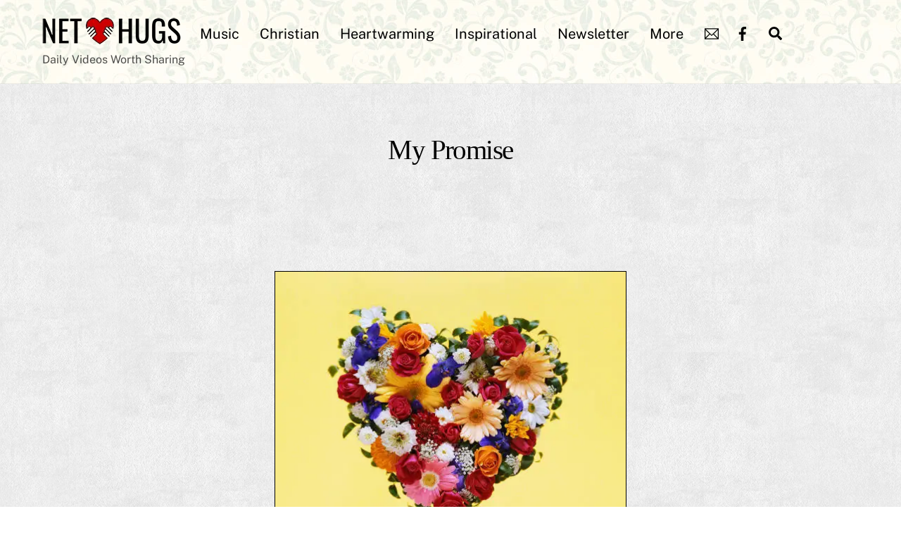

--- FILE ---
content_type: text/html; charset=UTF-8
request_url: https://nethugs.com/my-promise/
body_size: 24835
content:
<!DOCTYPE html>
<html lang="en-US" xmlns:og="http://ogp.me/ns#" xmlns:fb="http://ogp.me/ns/fb#">
<head><meta charset="UTF-8"><meta name="viewport" content="width=device-width, initial-scale=1, minimum-scale=1"><style id="tb_inline_styles" data-no-optimize="1">.tb_animation_on{overflow-x:hidden}.themify_builder .wow{visibility:hidden;animation-fill-mode:both}[data-tf-animation]{will-change:transform,opacity,visibility}.themify_builder .tf_lax_done{transition-duration:.8s;transition-timing-function:cubic-bezier(.165,.84,.44,1)}[data-sticky-active].tb_sticky_scroll_active{z-index:1}[data-sticky-active].tb_sticky_scroll_active .hide-on-stick{display:none}@media(min-width:1025px){.hide-desktop{width:0!important;height:0!important;padding:0!important;visibility:hidden!important;margin:0!important;display:table-column!important;background:0!important;content-visibility:hidden;overflow:hidden!important}}@media(min-width:769px) and (max-width:1024px){.hide-tablet_landscape{width:0!important;height:0!important;padding:0!important;visibility:hidden!important;margin:0!important;display:table-column!important;background:0!important;content-visibility:hidden;overflow:hidden!important}}@media(min-width:481px) and (max-width:768px){.hide-tablet{width:0!important;height:0!important;padding:0!important;visibility:hidden!important;margin:0!important;display:table-column!important;background:0!important;content-visibility:hidden;overflow:hidden!important}}@media(max-width:480px){.hide-mobile{width:0!important;height:0!important;padding:0!important;visibility:hidden!important;margin:0!important;display:table-column!important;background:0!important;content-visibility:hidden;overflow:hidden!important}}@media(max-width:768px){div.module-gallery-grid{--galn:var(--galt)}}@media(max-width:480px){
 .themify_map.tf_map_loaded{width:100%!important}
 .ui.builder_button,.ui.nav li a{padding:.525em 1.15em}
 .fullheight>.row_inner:not(.tb_col_count_1){min-height:0}
 div.module-gallery-grid{--galn:var(--galm);gap:8px}
 }</style><noscript><style>.themify_builder .wow,.wow .tf_lazy{visibility:visible!important}</style></noscript> <style id="tf_lazy_common" data-no-optimize="1">
 img{
 max-width:100%;
 height:auto
 }
 :where(.tf_in_flx,.tf_flx){display:inline-flex;flex-wrap:wrap;place-items:center}
 .tf_fa,:is(em,i) tf-lottie{display:inline-block;vertical-align:middle}:is(em,i) tf-lottie{width:1.5em;height:1.5em}.tf_fa{width:1em;height:1em;stroke-width:0;stroke:currentColor;overflow:visible;fill:currentColor;pointer-events:none;text-rendering:optimizeSpeed;buffered-rendering:static}#tf_svg symbol{overflow:visible}:where(.tf_lazy){position:relative;visibility:visible;display:block;opacity:.3}.wow .tf_lazy:not(.tf_swiper-slide){visibility:hidden;opacity:1}div.tf_audio_lazy audio{visibility:hidden;height:0;display:inline}.mejs-container{visibility:visible}.tf_iframe_lazy{transition:opacity .3s ease-in-out;min-height:10px}:where(.tf_flx),.tf_swiper-wrapper{display:flex}.tf_swiper-slide{flex-shrink:0;opacity:0;width:100%;height:100%}.tf_swiper-wrapper>br,.tf_lazy.tf_swiper-wrapper .tf_lazy:after,.tf_lazy.tf_swiper-wrapper .tf_lazy:before{display:none}.tf_lazy:after,.tf_lazy:before{content:'';display:inline-block;position:absolute;width:10px!important;height:10px!important;margin:0 3px;top:50%!important;inset-inline:auto 50%!important;border-radius:100%;background-color:currentColor;visibility:visible;animation:tf-hrz-loader infinite .75s cubic-bezier(.2,.68,.18,1.08)}.tf_lazy:after{width:6px!important;height:6px!important;inset-inline:50% auto!important;margin-top:3px;animation-delay:-.4s}@keyframes tf-hrz-loader{0%,100%{transform:scale(1);opacity:1}50%{transform:scale(.1);opacity:.6}}.tf_lazy_lightbox{position:fixed;background:rgba(11,11,11,.8);color:#ccc;top:0;left:0;display:flex;align-items:center;justify-content:center;z-index:999}.tf_lazy_lightbox .tf_lazy:after,.tf_lazy_lightbox .tf_lazy:before{background:#fff}.tf_vd_lazy,tf-lottie{display:flex;flex-wrap:wrap}tf-lottie{aspect-ratio:1.777}.tf_w.tf_vd_lazy video{width:100%;height:auto;position:static;object-fit:cover}
 </style><meta name='robots' content='index, follow, max-image-preview:large, max-snippet:-1, max-video-preview:-1' /><style>img:is([sizes="auto" i], [sizes^="auto," i]) { contain-intrinsic-size: 3000px 1500px }</style><title>My Promise - NetHugs.com</title><link rel="canonical" href="https://nethugs.com/my-promise/" /><meta property="og:locale" content="en_US" /><meta property="og:type" content="article" /><meta property="og:title" content="My Promise - NetHugs.com" /><meta property="og:description" content="It&#039;s a promise made of love And it&#039;s one I&#039;ll always keep, The essence of my strength When weary and feeling weak." /><meta property="og:url" content="https://nethugs.com/my-promise/" /><meta property="og:site_name" content="NetHugs.com" /><meta property="article:publisher" content="https://www.facebook.com/nethugs" /><meta property="article:published_time" content="2012-08-20T05:26:50+00:00" /><meta property="article:modified_time" content="2014-04-22T13:20:33+00:00" /><meta property="og:image" content="https://nethugs.com/wp-content/uploads/2009/04/heart-flowers1.jpg" /><meta property="og:image:width" content="500" /><meta property="og:image:height" content="400" /><meta property="og:image:type" content="image/jpeg" /><meta name="author" content="webmaster" /><meta name="twitter:card" content="summary_large_image" /><meta name="twitter:creator" content="@nethugscom" /><meta name="twitter:site" content="@nethugscom" /><meta name="twitter:label1" content="Written by" /><meta name="twitter:data1" content="webmaster" /><meta name="twitter:label2" content="Est. reading time" /><meta name="twitter:data2" content="1 minute" /><script type="application/ld+json" class="yoast-schema-graph">{"@context":"https://schema.org","@graph":[{"@type":"Article","@id":"https://nethugs.com/my-promise/#article","isPartOf":{"@id":"https://nethugs.com/my-promise/"},"author":{"name":"webmaster","@id":"https://nethugs.com/#/schema/person/2dd6cb64dad2ea3fb3146d1cd5ffbc70"},"headline":"My Promise","datePublished":"2012-08-20T05:26:50+00:00","dateModified":"2014-04-22T13:20:33+00:00","mainEntityOfPage":{"@id":"https://nethugs.com/my-promise/"},"wordCount":111,"commentCount":39,"publisher":{"@id":"https://nethugs.com/#organization"},"image":{"@id":"https://nethugs.com/my-promise/#primaryimage"},"thumbnailUrl":"https://nethugs.com/wp-content/uploads/2009/04/heart-flowers1.jpg","keywords":["Love","romance"],"articleSection":["Love"],"inLanguage":"en-US","potentialAction":[{"@type":"CommentAction","name":"Comment","target":["https://nethugs.com/my-promise/#respond"]}]},{"@type":"WebPage","@id":"https://nethugs.com/my-promise/","url":"https://nethugs.com/my-promise/","name":"My Promise - NetHugs.com","isPartOf":{"@id":"https://nethugs.com/#website"},"primaryImageOfPage":{"@id":"https://nethugs.com/my-promise/#primaryimage"},"image":{"@id":"https://nethugs.com/my-promise/#primaryimage"},"thumbnailUrl":"https://nethugs.com/wp-content/uploads/2009/04/heart-flowers1.jpg","datePublished":"2012-08-20T05:26:50+00:00","dateModified":"2014-04-22T13:20:33+00:00","breadcrumb":{"@id":"https://nethugs.com/my-promise/#breadcrumb"},"inLanguage":"en-US","potentialAction":[{"@type":"ReadAction","target":["https://nethugs.com/my-promise/"]}]},{"@type":"ImageObject","inLanguage":"en-US","@id":"https://nethugs.com/my-promise/#primaryimage","url":"https://nethugs.com/wp-content/uploads/2009/04/heart-flowers1.jpg","contentUrl":"https://nethugs.com/wp-content/uploads/2009/04/heart-flowers1.jpg","width":"500","height":"400"},{"@type":"BreadcrumbList","@id":"https://nethugs.com/my-promise/#breadcrumb","itemListElement":[{"@type":"ListItem","position":1,"name":"Home","item":"https://nethugs.com/"},{"@type":"ListItem","position":2,"name":"My Promise"}]},{"@type":"WebSite","@id":"https://nethugs.com/#website","url":"https://nethugs.com/","name":"NetHugs.com","description":"Daily Videos Worth Sharing","publisher":{"@id":"https://nethugs.com/#organization"},"potentialAction":[{"@type":"SearchAction","target":{"@type":"EntryPoint","urlTemplate":"https://nethugs.com/?s={search_term_string}"},"query-input":{"@type":"PropertyValueSpecification","valueRequired":true,"valueName":"search_term_string"}}],"inLanguage":"en-US"},{"@type":"Organization","@id":"https://nethugs.com/#organization","name":"NetHugs.com","url":"https://nethugs.com/","logo":{"@type":"ImageObject","inLanguage":"en-US","@id":"https://nethugs.com/#/schema/logo/image/","url":"https://nethugs.com/wp-content/uploads/2020/04/logo-2-38x197-red.png","contentUrl":"https://nethugs.com/wp-content/uploads/2020/04/logo-2-38x197-red.png","width":197,"height":38,"caption":"NetHugs.com"},"image":{"@id":"https://nethugs.com/#/schema/logo/image/"},"sameAs":["https://www.facebook.com/nethugs","https://x.com/nethugscom"]},{"@type":"Person","@id":"https://nethugs.com/#/schema/person/2dd6cb64dad2ea3fb3146d1cd5ffbc70","name":"webmaster","image":{"@type":"ImageObject","inLanguage":"en-US","@id":"https://nethugs.com/#/schema/person/image/","url":"https://secure.gravatar.com/avatar/b0e5b16e6337b22bdaa0d612b2165f51?s=96&d=mm&r=g","contentUrl":"https://secure.gravatar.com/avatar/b0e5b16e6337b22bdaa0d612b2165f51?s=96&d=mm&r=g","caption":"webmaster"},"url":"https://nethugs.com/author/admin/"}]}</script><link rel="alternate" type="application/rss+xml" title="NetHugs.com &raquo; Feed" href="https://nethugs.com/feed/" />
<link rel="alternate" type="application/rss+xml" title="NetHugs.com &raquo; Comments Feed" href="https://nethugs.com/comments/feed/" />
<link rel="alternate" type="application/rss+xml" title="NetHugs.com &raquo; My Promise Comments Feed" href="https://nethugs.com/my-promise/feed/" />
<style id='global-styles-inline-css'>
:root{--wp--preset--aspect-ratio--square: 1;--wp--preset--aspect-ratio--4-3: 4/3;--wp--preset--aspect-ratio--3-4: 3/4;--wp--preset--aspect-ratio--3-2: 3/2;--wp--preset--aspect-ratio--2-3: 2/3;--wp--preset--aspect-ratio--16-9: 16/9;--wp--preset--aspect-ratio--9-16: 9/16;--wp--preset--color--black: #000000;--wp--preset--color--cyan-bluish-gray: #abb8c3;--wp--preset--color--white: #ffffff;--wp--preset--color--pale-pink: #f78da7;--wp--preset--color--vivid-red: #cf2e2e;--wp--preset--color--luminous-vivid-orange: #ff6900;--wp--preset--color--luminous-vivid-amber: #fcb900;--wp--preset--color--light-green-cyan: #7bdcb5;--wp--preset--color--vivid-green-cyan: #00d084;--wp--preset--color--pale-cyan-blue: #8ed1fc;--wp--preset--color--vivid-cyan-blue: #0693e3;--wp--preset--color--vivid-purple: #9b51e0;--wp--preset--gradient--vivid-cyan-blue-to-vivid-purple: linear-gradient(135deg,rgba(6,147,227,1) 0%,rgb(155,81,224) 100%);--wp--preset--gradient--light-green-cyan-to-vivid-green-cyan: linear-gradient(135deg,rgb(122,220,180) 0%,rgb(0,208,130) 100%);--wp--preset--gradient--luminous-vivid-amber-to-luminous-vivid-orange: linear-gradient(135deg,rgba(252,185,0,1) 0%,rgba(255,105,0,1) 100%);--wp--preset--gradient--luminous-vivid-orange-to-vivid-red: linear-gradient(135deg,rgba(255,105,0,1) 0%,rgb(207,46,46) 100%);--wp--preset--gradient--very-light-gray-to-cyan-bluish-gray: linear-gradient(135deg,rgb(238,238,238) 0%,rgb(169,184,195) 100%);--wp--preset--gradient--cool-to-warm-spectrum: linear-gradient(135deg,rgb(74,234,220) 0%,rgb(151,120,209) 20%,rgb(207,42,186) 40%,rgb(238,44,130) 60%,rgb(251,105,98) 80%,rgb(254,248,76) 100%);--wp--preset--gradient--blush-light-purple: linear-gradient(135deg,rgb(255,206,236) 0%,rgb(152,150,240) 100%);--wp--preset--gradient--blush-bordeaux: linear-gradient(135deg,rgb(254,205,165) 0%,rgb(254,45,45) 50%,rgb(107,0,62) 100%);--wp--preset--gradient--luminous-dusk: linear-gradient(135deg,rgb(255,203,112) 0%,rgb(199,81,192) 50%,rgb(65,88,208) 100%);--wp--preset--gradient--pale-ocean: linear-gradient(135deg,rgb(255,245,203) 0%,rgb(182,227,212) 50%,rgb(51,167,181) 100%);--wp--preset--gradient--electric-grass: linear-gradient(135deg,rgb(202,248,128) 0%,rgb(113,206,126) 100%);--wp--preset--gradient--midnight: linear-gradient(135deg,rgb(2,3,129) 0%,rgb(40,116,252) 100%);--wp--preset--font-size--small: 13px;--wp--preset--font-size--medium: clamp(14px, 0.875rem + ((1vw - 3.2px) * 0.469), 20px);--wp--preset--font-size--large: clamp(22.041px, 1.378rem + ((1vw - 3.2px) * 1.091), 36px);--wp--preset--font-size--x-large: clamp(25.014px, 1.563rem + ((1vw - 3.2px) * 1.327), 42px);--wp--preset--font-family--system-font: -apple-system,BlinkMacSystemFont,"Segoe UI",Roboto,Oxygen-Sans,Ubuntu,Cantarell,"Helvetica Neue",sans-serif;--wp--preset--spacing--20: 0.44rem;--wp--preset--spacing--30: 0.67rem;--wp--preset--spacing--40: 1rem;--wp--preset--spacing--50: 1.5rem;--wp--preset--spacing--60: 2.25rem;--wp--preset--spacing--70: 3.38rem;--wp--preset--spacing--80: 5.06rem;--wp--preset--shadow--natural: 6px 6px 9px rgba(0, 0, 0, 0.2);--wp--preset--shadow--deep: 12px 12px 50px rgba(0, 0, 0, 0.4);--wp--preset--shadow--sharp: 6px 6px 0px rgba(0, 0, 0, 0.2);--wp--preset--shadow--outlined: 6px 6px 0px -3px rgba(255, 255, 255, 1), 6px 6px rgba(0, 0, 0, 1);--wp--preset--shadow--crisp: 6px 6px 0px rgba(0, 0, 0, 1);}:where(body) { margin: 0; }.wp-site-blocks > .alignleft { float: left; margin-right: 2em; }.wp-site-blocks > .alignright { float: right; margin-left: 2em; }.wp-site-blocks > .aligncenter { justify-content: center; margin-left: auto; margin-right: auto; }:where(.wp-site-blocks) > * { margin-block-start: 24px; margin-block-end: 0; }:where(.wp-site-blocks) > :first-child { margin-block-start: 0; }:where(.wp-site-blocks) > :last-child { margin-block-end: 0; }:root { --wp--style--block-gap: 24px; }:root :where(.is-layout-flow) > :first-child{margin-block-start: 0;}:root :where(.is-layout-flow) > :last-child{margin-block-end: 0;}:root :where(.is-layout-flow) > *{margin-block-start: 24px;margin-block-end: 0;}:root :where(.is-layout-constrained) > :first-child{margin-block-start: 0;}:root :where(.is-layout-constrained) > :last-child{margin-block-end: 0;}:root :where(.is-layout-constrained) > *{margin-block-start: 24px;margin-block-end: 0;}:root :where(.is-layout-flex){gap: 24px;}:root :where(.is-layout-grid){gap: 24px;}.is-layout-flow > .alignleft{float: left;margin-inline-start: 0;margin-inline-end: 2em;}.is-layout-flow > .alignright{float: right;margin-inline-start: 2em;margin-inline-end: 0;}.is-layout-flow > .aligncenter{margin-left: auto !important;margin-right: auto !important;}.is-layout-constrained > .alignleft{float: left;margin-inline-start: 0;margin-inline-end: 2em;}.is-layout-constrained > .alignright{float: right;margin-inline-start: 2em;margin-inline-end: 0;}.is-layout-constrained > .aligncenter{margin-left: auto !important;margin-right: auto !important;}.is-layout-constrained > :where(:not(.alignleft):not(.alignright):not(.alignfull)){margin-left: auto !important;margin-right: auto !important;}body .is-layout-flex{display: flex;}.is-layout-flex{flex-wrap: wrap;align-items: center;}.is-layout-flex > :is(*, div){margin: 0;}body .is-layout-grid{display: grid;}.is-layout-grid > :is(*, div){margin: 0;}body{font-family: var(--wp--preset--font-family--system-font);font-size: var(--wp--preset--font-size--medium);line-height: 1.6;padding-top: 0px;padding-right: 0px;padding-bottom: 0px;padding-left: 0px;}a:where(:not(.wp-element-button)){text-decoration: underline;}:root :where(.wp-element-button, .wp-block-button__link){background-color: #32373c;border-width: 0;color: #fff;font-family: inherit;font-size: inherit;line-height: inherit;padding: calc(0.667em + 2px) calc(1.333em + 2px);text-decoration: none;}.has-black-color{color: var(--wp--preset--color--black) !important;}.has-cyan-bluish-gray-color{color: var(--wp--preset--color--cyan-bluish-gray) !important;}.has-white-color{color: var(--wp--preset--color--white) !important;}.has-pale-pink-color{color: var(--wp--preset--color--pale-pink) !important;}.has-vivid-red-color{color: var(--wp--preset--color--vivid-red) !important;}.has-luminous-vivid-orange-color{color: var(--wp--preset--color--luminous-vivid-orange) !important;}.has-luminous-vivid-amber-color{color: var(--wp--preset--color--luminous-vivid-amber) !important;}.has-light-green-cyan-color{color: var(--wp--preset--color--light-green-cyan) !important;}.has-vivid-green-cyan-color{color: var(--wp--preset--color--vivid-green-cyan) !important;}.has-pale-cyan-blue-color{color: var(--wp--preset--color--pale-cyan-blue) !important;}.has-vivid-cyan-blue-color{color: var(--wp--preset--color--vivid-cyan-blue) !important;}.has-vivid-purple-color{color: var(--wp--preset--color--vivid-purple) !important;}.has-black-background-color{background-color: var(--wp--preset--color--black) !important;}.has-cyan-bluish-gray-background-color{background-color: var(--wp--preset--color--cyan-bluish-gray) !important;}.has-white-background-color{background-color: var(--wp--preset--color--white) !important;}.has-pale-pink-background-color{background-color: var(--wp--preset--color--pale-pink) !important;}.has-vivid-red-background-color{background-color: var(--wp--preset--color--vivid-red) !important;}.has-luminous-vivid-orange-background-color{background-color: var(--wp--preset--color--luminous-vivid-orange) !important;}.has-luminous-vivid-amber-background-color{background-color: var(--wp--preset--color--luminous-vivid-amber) !important;}.has-light-green-cyan-background-color{background-color: var(--wp--preset--color--light-green-cyan) !important;}.has-vivid-green-cyan-background-color{background-color: var(--wp--preset--color--vivid-green-cyan) !important;}.has-pale-cyan-blue-background-color{background-color: var(--wp--preset--color--pale-cyan-blue) !important;}.has-vivid-cyan-blue-background-color{background-color: var(--wp--preset--color--vivid-cyan-blue) !important;}.has-vivid-purple-background-color{background-color: var(--wp--preset--color--vivid-purple) !important;}.has-black-border-color{border-color: var(--wp--preset--color--black) !important;}.has-cyan-bluish-gray-border-color{border-color: var(--wp--preset--color--cyan-bluish-gray) !important;}.has-white-border-color{border-color: var(--wp--preset--color--white) !important;}.has-pale-pink-border-color{border-color: var(--wp--preset--color--pale-pink) !important;}.has-vivid-red-border-color{border-color: var(--wp--preset--color--vivid-red) !important;}.has-luminous-vivid-orange-border-color{border-color: var(--wp--preset--color--luminous-vivid-orange) !important;}.has-luminous-vivid-amber-border-color{border-color: var(--wp--preset--color--luminous-vivid-amber) !important;}.has-light-green-cyan-border-color{border-color: var(--wp--preset--color--light-green-cyan) !important;}.has-vivid-green-cyan-border-color{border-color: var(--wp--preset--color--vivid-green-cyan) !important;}.has-pale-cyan-blue-border-color{border-color: var(--wp--preset--color--pale-cyan-blue) !important;}.has-vivid-cyan-blue-border-color{border-color: var(--wp--preset--color--vivid-cyan-blue) !important;}.has-vivid-purple-border-color{border-color: var(--wp--preset--color--vivid-purple) !important;}.has-vivid-cyan-blue-to-vivid-purple-gradient-background{background: var(--wp--preset--gradient--vivid-cyan-blue-to-vivid-purple) !important;}.has-light-green-cyan-to-vivid-green-cyan-gradient-background{background: var(--wp--preset--gradient--light-green-cyan-to-vivid-green-cyan) !important;}.has-luminous-vivid-amber-to-luminous-vivid-orange-gradient-background{background: var(--wp--preset--gradient--luminous-vivid-amber-to-luminous-vivid-orange) !important;}.has-luminous-vivid-orange-to-vivid-red-gradient-background{background: var(--wp--preset--gradient--luminous-vivid-orange-to-vivid-red) !important;}.has-very-light-gray-to-cyan-bluish-gray-gradient-background{background: var(--wp--preset--gradient--very-light-gray-to-cyan-bluish-gray) !important;}.has-cool-to-warm-spectrum-gradient-background{background: var(--wp--preset--gradient--cool-to-warm-spectrum) !important;}.has-blush-light-purple-gradient-background{background: var(--wp--preset--gradient--blush-light-purple) !important;}.has-blush-bordeaux-gradient-background{background: var(--wp--preset--gradient--blush-bordeaux) !important;}.has-luminous-dusk-gradient-background{background: var(--wp--preset--gradient--luminous-dusk) !important;}.has-pale-ocean-gradient-background{background: var(--wp--preset--gradient--pale-ocean) !important;}.has-electric-grass-gradient-background{background: var(--wp--preset--gradient--electric-grass) !important;}.has-midnight-gradient-background{background: var(--wp--preset--gradient--midnight) !important;}.has-small-font-size{font-size: var(--wp--preset--font-size--small) !important;}.has-medium-font-size{font-size: var(--wp--preset--font-size--medium) !important;}.has-large-font-size{font-size: var(--wp--preset--font-size--large) !important;}.has-x-large-font-size{font-size: var(--wp--preset--font-size--x-large) !important;}.has-system-font-font-family{font-family: var(--wp--preset--font-family--system-font) !important;}
:root :where(.wp-block-pullquote){font-size: clamp(0.984em, 0.984rem + ((1vw - 0.2em) * 0.645), 1.5em);line-height: 1.6;}
</style>
<link rel="preload" href="https://nethugs.com/wp-content/plugins/wp-email/email-css.css?ver=2.69.3" as="style"><link rel='stylesheet' id='wp-email-css' href='https://nethugs.com/wp-content/plugins/wp-email/email-css.css?ver=2.69.3' media='all' />
<link rel="preload" href="https://nethugs.com/wp-content/plugins/wp-postratings/css/postratings-css.css?ver=1.91.2" as="style"><link rel='stylesheet' id='wp-postratings-css' href='https://nethugs.com/wp-content/plugins/wp-postratings/css/postratings-css.css?ver=1.91.2' media='all' />
<link rel="preload" href="https://nethugs.com/wp-content/plugins/contextual-related-posts/css/rounded-thumbs.min.css?ver=3.6.2" as="style"><link rel='stylesheet' id='crp-style-rounded-thumbs-css' href='https://nethugs.com/wp-content/plugins/contextual-related-posts/css/rounded-thumbs.min.css?ver=3.6.2' media='all' />
<style id='crp-style-rounded-thumbs-inline-css'>.crp_related.crp-rounded-thumbs a {
 width: 150px;
 height: 150px;
 text-decoration: none;
 }
 .crp_related.crp-rounded-thumbs img {
 max-width: 150px;
 margin: auto;
 }
 .crp_related.crp-rounded-thumbs .crp_title {
 width: 100%;
 }</style>
<script src="https://nethugs.com/wp-includes/js/jquery/jquery.min.js?ver=3.7.1" id="jquery-core-js"></script>
<script src="https://nethugs.com/wp-includes/js/jquery/jquery-migrate.min.js?ver=3.4.1" id="jquery-migrate-js"></script>
<link rel="https://api.w.org/" href="https://nethugs.com/wp-json/" /><link rel="alternate" title="JSON" type="application/json" href="https://nethugs.com/wp-json/wp/v2/posts/265" /><link rel="EditURI" type="application/rsd+xml" title="RSD" href="https://nethugs.com/xmlrpc.php?rsd" />
<meta name="generator" content="WordPress 6.7.4" />
<link rel='shortlink' href='https://nethugs.com/?p=265' />
<link rel="alternate" title="oEmbed (JSON)" type="application/json+oembed" href="https://nethugs.com/wp-json/oembed/1.0/embed?url=https%3A%2F%2Fnethugs.com%2Fmy-promise%2F" />
<link rel="alternate" title="oEmbed (XML)" type="text/xml+oembed" href="https://nethugs.com/wp-json/oembed/1.0/embed?url=https%3A%2F%2Fnethugs.com%2Fmy-promise%2F&#038;format=xml" />
<meta name="generator" content="Site Kit by Google 1.145.0" /><style>@keyframes themifyAnimatedBG{
 0%{background-color:#33baab}100%{background-color:#e33b9e}50%{background-color:#4961d7}33.3%{background-color:#2ea85c}25%{background-color:#2bb8ed}20%{background-color:#dd5135}
 }
 .module_row.animated-bg{
 animation:themifyAnimatedBG 30000ms infinite alternate
 }</style><meta property="fb:app_id" content="191425410956552"/>
<style type="text/css">.fb-comments, .fb-comments span, .fb-comments span iframe[style] { min-width:100% !important; width:100% !important }</style><script async src="https://www.googletagmanager.com/gtag/js?id=G-P6FK03SYXW"></script><script> window.dataLayer = window.dataLayer || [];
 function gtag(){dataLayer.push(arguments);}
 gtag('js', new Date());

 gtag('config', 'G-P6FK03SYXW');</script><script async src="//pagead2.googlesyndication.com/pagead/js/adsbygoogle.js"></script><script> (adsbygoogle = window.adsbygoogle || []).push({
 google_ad_client: "ca-pub-1922138708519888",
 enable_page_level_ads: true
 });</script> <style> .wpvr_embed_responsive_container {
 overflow: hidden;
 padding-top: 56.25%;
 position: relative;
 background: #000 !important;
 }

 .wpvr_embed_responsive_container iframe {
 border: 0;
 height: 100%;
 left: 0;
 position: absolute;
 top: 0;
 width: 100%;
 }

 .wpvr_embed.has_monetizer {
 position: relative !important;
 }
 </style><link rel="prefetch" href="https://nethugs.com/wp-content/themes/themify-ultra/js/themify-script.js?ver=7.8.8" as="script" fetchpriority="low"><link rel="prefetch" href="https://nethugs.com/wp-content/themes/themify-ultra/themify/js/modules/themify-sidemenu.js?ver=7.9.8" as="script" fetchpriority="low"><link rel="preload" href="https://nethugs.com/wp-content/uploads/2020/04/logo-2-38x197-red.png" as="image"><style id="tf_gf_fonts_style">@font-face{font-family:'Playball';font-display:swap;src:url(https://fonts.gstatic.com/s/playball/v22/TK3gWksYAxQ7jbsKcg8Lnep_Kg.woff2) format('woff2');unicode-range:U+0102-0103,U+0110-0111,U+0128-0129,U+0168-0169,U+01A0-01A1,U+01AF-01B0,U+0300-0301,U+0303-0304,U+0308-0309,U+0323,U+0329,U+1EA0-1EF9,U+20AB;}@font-face{font-family:'Playball';font-display:swap;src:url(https://fonts.gstatic.com/s/playball/v22/TK3gWksYAxQ7jbsKcg8Knep_Kg.woff2) format('woff2');unicode-range:U+0100-02BA,U+02BD-02C5,U+02C7-02CC,U+02CE-02D7,U+02DD-02FF,U+0304,U+0308,U+0329,U+1D00-1DBF,U+1E00-1E9F,U+1EF2-1EFF,U+2020,U+20A0-20AB,U+20AD-20C0,U+2113,U+2C60-2C7F,U+A720-A7FF;}@font-face{font-family:'Playball';font-display:swap;src:url(https://fonts.gstatic.com/s/playball/v22/TK3gWksYAxQ7jbsKcg8Eneo.woff2) format('woff2');unicode-range:U+0000-00FF,U+0131,U+0152-0153,U+02BB-02BC,U+02C6,U+02DA,U+02DC,U+0304,U+0308,U+0329,U+2000-206F,U+20AC,U+2122,U+2191,U+2193,U+2212,U+2215,U+FEFF,U+FFFD;}@font-face{font-family:'Public Sans';font-style:italic;font-display:swap;src:url(https://fonts.gstatic.com/s/publicsans/v21/ijwTs572Xtc6ZYQws9YVwnNDTJPax9k0.woff2) format('woff2');unicode-range:U+0102-0103,U+0110-0111,U+0128-0129,U+0168-0169,U+01A0-01A1,U+01AF-01B0,U+0300-0301,U+0303-0304,U+0308-0309,U+0323,U+0329,U+1EA0-1EF9,U+20AB;}@font-face{font-family:'Public Sans';font-style:italic;font-display:swap;src:url(https://fonts.gstatic.com/s/publicsans/v21/ijwTs572Xtc6ZYQws9YVwnNDTJLax9k0.woff2) format('woff2');unicode-range:U+0100-02BA,U+02BD-02C5,U+02C7-02CC,U+02CE-02D7,U+02DD-02FF,U+0304,U+0308,U+0329,U+1D00-1DBF,U+1E00-1E9F,U+1EF2-1EFF,U+2020,U+20A0-20AB,U+20AD-20C0,U+2113,U+2C60-2C7F,U+A720-A7FF;}@font-face{font-family:'Public Sans';font-style:italic;font-display:swap;src:url(https://fonts.gstatic.com/s/publicsans/v21/ijwTs572Xtc6ZYQws9YVwnNDTJzaxw.woff2) format('woff2');unicode-range:U+0000-00FF,U+0131,U+0152-0153,U+02BB-02BC,U+02C6,U+02DA,U+02DC,U+0304,U+0308,U+0329,U+2000-206F,U+20AC,U+2122,U+2191,U+2193,U+2212,U+2215,U+FEFF,U+FFFD;}@font-face{font-family:'Public Sans';font-style:italic;font-weight:600;font-display:swap;src:url(https://fonts.gstatic.com/s/publicsans/v21/ijwTs572Xtc6ZYQws9YVwnNDTJPax9k0.woff2) format('woff2');unicode-range:U+0102-0103,U+0110-0111,U+0128-0129,U+0168-0169,U+01A0-01A1,U+01AF-01B0,U+0300-0301,U+0303-0304,U+0308-0309,U+0323,U+0329,U+1EA0-1EF9,U+20AB;}@font-face{font-family:'Public Sans';font-style:italic;font-weight:600;font-display:swap;src:url(https://fonts.gstatic.com/s/publicsans/v21/ijwTs572Xtc6ZYQws9YVwnNDTJLax9k0.woff2) format('woff2');unicode-range:U+0100-02BA,U+02BD-02C5,U+02C7-02CC,U+02CE-02D7,U+02DD-02FF,U+0304,U+0308,U+0329,U+1D00-1DBF,U+1E00-1E9F,U+1EF2-1EFF,U+2020,U+20A0-20AB,U+20AD-20C0,U+2113,U+2C60-2C7F,U+A720-A7FF;}@font-face{font-family:'Public Sans';font-style:italic;font-weight:600;font-display:swap;src:url(https://fonts.gstatic.com/s/publicsans/v21/ijwTs572Xtc6ZYQws9YVwnNDTJzaxw.woff2) format('woff2');unicode-range:U+0000-00FF,U+0131,U+0152-0153,U+02BB-02BC,U+02C6,U+02DA,U+02DC,U+0304,U+0308,U+0329,U+2000-206F,U+20AC,U+2122,U+2191,U+2193,U+2212,U+2215,U+FEFF,U+FFFD;}@font-face{font-family:'Public Sans';font-style:italic;font-weight:700;font-display:swap;src:url(https://fonts.gstatic.com/s/publicsans/v21/ijwTs572Xtc6ZYQws9YVwnNDTJPax9k0.woff2) format('woff2');unicode-range:U+0102-0103,U+0110-0111,U+0128-0129,U+0168-0169,U+01A0-01A1,U+01AF-01B0,U+0300-0301,U+0303-0304,U+0308-0309,U+0323,U+0329,U+1EA0-1EF9,U+20AB;}@font-face{font-family:'Public Sans';font-style:italic;font-weight:700;font-display:swap;src:url(https://fonts.gstatic.com/s/publicsans/v21/ijwTs572Xtc6ZYQws9YVwnNDTJLax9k0.woff2) format('woff2');unicode-range:U+0100-02BA,U+02BD-02C5,U+02C7-02CC,U+02CE-02D7,U+02DD-02FF,U+0304,U+0308,U+0329,U+1D00-1DBF,U+1E00-1E9F,U+1EF2-1EFF,U+2020,U+20A0-20AB,U+20AD-20C0,U+2113,U+2C60-2C7F,U+A720-A7FF;}@font-face{font-family:'Public Sans';font-style:italic;font-weight:700;font-display:swap;src:url(https://fonts.gstatic.com/s/publicsans/v21/ijwTs572Xtc6ZYQws9YVwnNDTJzaxw.woff2) format('woff2');unicode-range:U+0000-00FF,U+0131,U+0152-0153,U+02BB-02BC,U+02C6,U+02DA,U+02DC,U+0304,U+0308,U+0329,U+2000-206F,U+20AC,U+2122,U+2191,U+2193,U+2212,U+2215,U+FEFF,U+FFFD;}@font-face{font-family:'Public Sans';font-display:swap;src:url(https://fonts.gstatic.com/s/publicsans/v21/ijwRs572Xtc6ZYQws9YVwnNJfJ7Cww.woff2) format('woff2');unicode-range:U+0102-0103,U+0110-0111,U+0128-0129,U+0168-0169,U+01A0-01A1,U+01AF-01B0,U+0300-0301,U+0303-0304,U+0308-0309,U+0323,U+0329,U+1EA0-1EF9,U+20AB;}@font-face{font-family:'Public Sans';font-display:swap;src:url(https://fonts.gstatic.com/s/publicsans/v21/ijwRs572Xtc6ZYQws9YVwnNIfJ7Cww.woff2) format('woff2');unicode-range:U+0100-02BA,U+02BD-02C5,U+02C7-02CC,U+02CE-02D7,U+02DD-02FF,U+0304,U+0308,U+0329,U+1D00-1DBF,U+1E00-1E9F,U+1EF2-1EFF,U+2020,U+20A0-20AB,U+20AD-20C0,U+2113,U+2C60-2C7F,U+A720-A7FF;}@font-face{font-family:'Public Sans';font-display:swap;src:url(https://fonts.gstatic.com/s/publicsans/v21/ijwRs572Xtc6ZYQws9YVwnNGfJ4.woff2) format('woff2');unicode-range:U+0000-00FF,U+0131,U+0152-0153,U+02BB-02BC,U+02C6,U+02DA,U+02DC,U+0304,U+0308,U+0329,U+2000-206F,U+20AC,U+2122,U+2191,U+2193,U+2212,U+2215,U+FEFF,U+FFFD;}@font-face{font-family:'Public Sans';font-weight:600;font-display:swap;src:url(https://fonts.gstatic.com/s/publicsans/v21/ijwRs572Xtc6ZYQws9YVwnNJfJ7Cww.woff2) format('woff2');unicode-range:U+0102-0103,U+0110-0111,U+0128-0129,U+0168-0169,U+01A0-01A1,U+01AF-01B0,U+0300-0301,U+0303-0304,U+0308-0309,U+0323,U+0329,U+1EA0-1EF9,U+20AB;}@font-face{font-family:'Public Sans';font-weight:600;font-display:swap;src:url(https://fonts.gstatic.com/s/publicsans/v21/ijwRs572Xtc6ZYQws9YVwnNIfJ7Cww.woff2) format('woff2');unicode-range:U+0100-02BA,U+02BD-02C5,U+02C7-02CC,U+02CE-02D7,U+02DD-02FF,U+0304,U+0308,U+0329,U+1D00-1DBF,U+1E00-1E9F,U+1EF2-1EFF,U+2020,U+20A0-20AB,U+20AD-20C0,U+2113,U+2C60-2C7F,U+A720-A7FF;}@font-face{font-family:'Public Sans';font-weight:600;font-display:swap;src:url(https://fonts.gstatic.com/s/publicsans/v21/ijwRs572Xtc6ZYQws9YVwnNGfJ4.woff2) format('woff2');unicode-range:U+0000-00FF,U+0131,U+0152-0153,U+02BB-02BC,U+02C6,U+02DA,U+02DC,U+0304,U+0308,U+0329,U+2000-206F,U+20AC,U+2122,U+2191,U+2193,U+2212,U+2215,U+FEFF,U+FFFD;}@font-face{font-family:'Public Sans';font-weight:700;font-display:swap;src:url(https://fonts.gstatic.com/s/publicsans/v21/ijwRs572Xtc6ZYQws9YVwnNJfJ7Cww.woff2) format('woff2');unicode-range:U+0102-0103,U+0110-0111,U+0128-0129,U+0168-0169,U+01A0-01A1,U+01AF-01B0,U+0300-0301,U+0303-0304,U+0308-0309,U+0323,U+0329,U+1EA0-1EF9,U+20AB;}@font-face{font-family:'Public Sans';font-weight:700;font-display:swap;src:url(https://fonts.gstatic.com/s/publicsans/v21/ijwRs572Xtc6ZYQws9YVwnNIfJ7Cww.woff2) format('woff2');unicode-range:U+0100-02BA,U+02BD-02C5,U+02C7-02CC,U+02CE-02D7,U+02DD-02FF,U+0304,U+0308,U+0329,U+1D00-1DBF,U+1E00-1E9F,U+1EF2-1EFF,U+2020,U+20A0-20AB,U+20AD-20C0,U+2113,U+2C60-2C7F,U+A720-A7FF;}@font-face{font-family:'Public Sans';font-weight:700;font-display:swap;src:url(https://fonts.gstatic.com/s/publicsans/v21/ijwRs572Xtc6ZYQws9YVwnNGfJ4.woff2) format('woff2');unicode-range:U+0000-00FF,U+0131,U+0152-0153,U+02BB-02BC,U+02C6,U+02DA,U+02DC,U+0304,U+0308,U+0329,U+2000-206F,U+20AC,U+2122,U+2191,U+2193,U+2212,U+2215,U+FEFF,U+FFFD;}</style><link rel="preload" fetchpriority="high" href="https://nethugs.com/wp-content/uploads/themify-concate/4097866248/themify-3234086296.css" as="style"><link fetchpriority="high" id="themify_concate-css" rel="stylesheet" href="https://nethugs.com/wp-content/uploads/themify-concate/4097866248/themify-3234086296.css"><link rel="preconnect" href="https://www.google-analytics.com"><meta property="og:locale" content="en_US"/><meta property="og:site_name" content="NetHugs.com"/><meta property="og:title" content="My Promise"/><meta property="og:url" content="https://nethugs.com/my-promise/"/><meta property="og:type" content="article"/><meta property="og:description" content="It&#039;s a promise made of love
And it&#039;s one I&#039;ll always keep,
The essence of my strength
When weary and feeling weak."/><meta property="og:image" content="https://nethugs.com/wp-content/uploads/2009/04/heart-flowers1.jpg"/><meta property="og:image:url" content="https://nethugs.com/wp-content/uploads/2009/04/heart-flowers1.jpg"/><meta property="og:image:secure_url" content="https://nethugs.com/wp-content/uploads/2009/04/heart-flowers1.jpg"/><meta property="article:published_time" content="2012-08-20T01:26:50-04:00"/><meta property="article:modified_time" content="2014-04-22T09:20:33-04:00" /><meta property="og:updated_time" content="2014-04-22T09:20:33-04:00" /><meta property="article:section" content="Love"/><meta property="article:publisher" content="https://www.facebook.com/nethugs"/><meta itemprop="name" content="My Promise"/><meta itemprop="headline" content="My Promise"/><meta itemprop="description" content="It&#039;s a promise made of love
And it&#039;s one I&#039;ll always keep,
The essence of my strength
When weary and feeling weak."/><meta itemprop="image" content="https://nethugs.com/wp-content/uploads/2009/04/heart-flowers1.jpg"/><meta itemprop="datePublished" content="2012-08-20"/><meta itemprop="dateModified" content="2014-04-22T09:20:33-04:00" /><meta itemprop="author" content="webmaster"/><meta name="twitter:title" content="My Promise"/><meta name="twitter:url" content="https://nethugs.com/my-promise/"/><meta name="twitter:description" content="It&#039;s a promise made of love
And it&#039;s one I&#039;ll always keep,
The essence of my strength
When weary and feeling weak."/><meta name="twitter:image" content="https://nethugs.com/wp-content/uploads/2009/04/heart-flowers1.jpg"/><meta name="twitter:card" content="summary_large_image"/><meta name="twitter:site" content="@nethugscom"/></head>
<body data-rsssl=1 class="post-template-default single single-post postid-265 single-format-standard skin-default sidebar-none default_width no-home tb_animation_on ready-view header-horizontal fixed-header-enabled footer-block single-classic-layout sidemenu-active">
<a class="screen-reader-text skip-to-content" href="#content">Skip to content</a><svg id="tf_svg" style="display:none"><defs><symbol id="tf-ti-search" viewBox="0 0 32 32"><path d="m31.25 29.875-1.313 1.313-9.75-9.75a12.019 12.019 0 0 1-7.938 3c-6.75 0-12.25-5.5-12.25-12.25 0-3.25 1.25-6.375 3.563-8.688C5.875 1.25 8.937-.063 12.25-.063c6.75 0 12.25 5.5 12.25 12.25 0 3-1.125 5.813-3 7.938zm-19-7.312c5.688 0 10.313-4.688 10.313-10.375S17.938 1.813 12.25 1.813c-2.813 0-5.375 1.125-7.313 3.063-2 1.938-3.063 4.563-3.063 7.313 0 5.688 4.625 10.375 10.375 10.375z"/></symbol><symbol id="tf-ti-email" viewBox="0 0 32 32"><path d="M0 3.75h32v24.5H0V3.75zM16 18.5 29 5.62H3zM10.81 16 1.87 7.19V24.8zm1.38 1.38-9.13 9h25.7l-9-8.94L16 21.12zm8.87-1.25L30.13 25V7.19z"/></symbol><symbol id="tf-fab-facebook" viewBox="0 0 17 32"><path d="M13.5 5.31q-1.13 0-1.78.38t-.85.94-.18 1.43V12H16l-.75 5.69h-4.56V32H4.8V17.7H0V12h4.8V7.5q0-3.56 2-5.53T12.13 0q2.68 0 4.37.25v5.06h-3z"/></symbol><symbol id="tf-fas-search" viewBox="0 0 32 32"><path d="M31.6 27.7q.4.4.4 1t-.4 1.1l-1.8 1.8q-.4.4-1 .4t-1.1-.4l-6.3-6.3q-.4-.4-.4-1v-1Q17.5 26 13 26q-5.4 0-9.2-3.8T0 13t3.8-9.2T13 0t9.2 3.8T26 13q0 4.5-2.8 8h1q.7 0 1.1.4zM13 21q3.3 0 5.7-2.3T21 13t-2.3-5.7T13 5 7.3 7.3 5 13t2.3 5.7T13 21z"/></symbol><symbol id="tf-far-bookmark" viewBox="0 0 24 32"><path d="M21 0q1.25 0 2.13.88T24 3v29l-12-7-12 7V3Q0 1.75.88.87T3 0h18zm0 26.75V3.37Q21 3 20.62 3H3.38Q3 3 3 3.38v23.37l9-5.25z"/></symbol><style id="tf_fonts_style">.tf_fa.tf-far-bookmark{width:0.75em}</style></defs></svg><script> </script><div class="tf_search_form tf_search_overlay"><form role="search" method="get" id="searchform" class="tf_rel tf_hide" action="https://nethugs.com/"><div class="tf_icon_wrap icon-search"><svg aria-label="Search" class="tf_fa tf-ti-search" role="img"><use href="#tf-ti-search"></use></svg></div><input type="text" name="s" id="s" title="Search" placeholder="Search" value="" /></form>
</div>
<div id="pagewrap" class="tf_box hfeed site"><div id="headerwrap" class=' tf_box'> <div class="header-icons tf_hide"><a id="menu-icon" class="tf_inline_b tf_text_dec" href="#mobile-menu" aria-label="Menu"><span class="menu-icon-inner tf_inline_b tf_vmiddle tf_overflow"></span><span class="screen-reader-text">Menu</span></a> </div><header id="header" class="tf_box pagewidth tf_clearfix" itemscope="itemscope" itemtype="https://schema.org/WPHeader"><div class="header-bar tf_box"> <div id="site-logo"><a href="https://nethugs.com" title="NetHugs.com"><img src="https://nethugs.com/wp-content/uploads/2020/04/logo-2-38x197-red.png" alt="NetHugs.com" class="site-logo-image" data-tf-not-load="1" fetchpriority="high"></a></div><div id="site-description" class="site-description"><span>Daily Videos Worth Sharing</span></div></div><div id="mobile-menu" class="sidemenu sidemenu-off tf_scrollbar"><div class="navbar-wrapper tf_clearfix"><div class="social-widget tf_inline_b tf_vmiddle"><div id="themify-social-links-6" class="widget themify-social-links"><ul class="social-links horizontal"><li class="social-link-item newsletter font-icon icon-medium"><a href="https://nethugs.com/newsletter/" aria-label="newsletter" ><em><svg aria-label="Newsletter" class="tf_fa tf-ti-email" role="img"><use href="#tf-ti-email"></use></svg></em> </a></li><li class="social-link-item facebook font-icon icon-medium"><a href="https://www.facebook.com/nethugs" aria-label="facebook" ><em><svg aria-label="Facebook" class="tf_fa tf-fab-facebook" role="img"><use href="#tf-fab-facebook"></use></svg></em> </a></li></ul></div> </div><a data-lazy="1" class="search-button tf_search_icon tf_vmiddle tf_inline_b" href="#"><svg aria-label="Search" class="tf_fa tf-fas-search" role="img"><use href="#tf-fas-search"></use></svg><span class="screen-reader-text">Search</span></a><nav id="main-nav-wrap" itemscope="itemscope" itemtype="https://schema.org/SiteNavigationElement"><ul id="main-nav" class="main-nav tf_clearfix tf_box"><li id="menu-item-16486" class="menu-item-category-1065 menu-item menu-item-type-taxonomy menu-item-object-category mega-link menu-item-16486" data-termid="1065" data-tax="category"><a href="https://nethugs.com/category/music/">Music</a> </li>
<li id="menu-item-4551" class="menu-item-category-3 menu-item menu-item-type-taxonomy menu-item-object-category mega-link menu-item-4551" data-termid="3" data-tax="category"><a href="https://nethugs.com/category/christian/">Christian</a> </li>
<li id="menu-item-16485" class="menu-item-category-1098 menu-item menu-item-type-taxonomy menu-item-object-category mega-link menu-item-16485" data-termid="1098" data-tax="category"><a href="https://nethugs.com/category/heartwarming/">Heartwarming</a> </li>
<li id="menu-item-4549" class="menu-item-category-8 menu-item menu-item-type-taxonomy menu-item-object-category mega-link menu-item-4549" data-termid="8" data-tax="category"><a href="https://nethugs.com/category/inspirational/">Inspirational</a> </li>
<li id="menu-item-248758" class="menu-item-custom-248758 menu-item menu-item-type-custom menu-item-object-custom menu-item-248758"><a href="https://nethugs.com/newsletter/">Newsletter</a> </li>
<li id="menu-item-16484" class="menu-item-custom-16484 menu-item menu-item-type-custom menu-item-object-custom menu-item-has-children has-sub-menu menu-item-16484" aria-haspopup="true"><a href="#">More<span class="child-arrow"></span></a> <ul class="sub-menu"><li id="menu-item-13028" class="menu-item-category-425 menu-item menu-item-type-taxonomy menu-item-object-category mega-link menu-item-13028 menu-category-425-parent-16484" data-termid="425" data-tax="category"><a href="https://nethugs.com/category/interesting/">Interesting</a> </li>
<li id="menu-item-4550" class="menu-item-category-6 menu-item menu-item-type-taxonomy menu-item-object-category mega-link menu-item-4550 menu-category-6-parent-16484" data-termid="6" data-tax="category"><a href="https://nethugs.com/category/friendship/">Friendship</a> </li>
<li id="menu-item-4552" class="menu-item-category-5 menu-item menu-item-type-taxonomy menu-item-object-category current-post-ancestor current-menu-parent current-post-parent mega-link menu-item-4552 menu-category-5-parent-16484" data-termid="5" data-tax="category"><a href="https://nethugs.com/category/love/">Love</a> </li>
<li id="menu-item-4553" class="menu-item-category-12 menu-item menu-item-type-taxonomy menu-item-object-category mega-link menu-item-4553 menu-category-12-parent-16484" data-termid="12" data-tax="category"><a href="https://nethugs.com/category/angels/">Angels</a> </li>
<li id="menu-item-4557" class="menu-item-category-363 menu-item menu-item-type-taxonomy menu-item-object-category menu-item-has-children has-sub-menu mega-link menu-item-4557 menu-category-363-parent-16484" data-termid="363" data-tax="category" aria-haspopup="true"><a href="https://nethugs.com/category/holidays/">Holidays<span class="child-arrow"></span></a> <ul class="sub-menu"><li id="menu-item-6059" class="menu-item-category-422 menu-item menu-item-type-taxonomy menu-item-object-category mega-link menu-item-6059 menu-category-422-parent-4557" data-termid="422" data-tax="category"><a href="https://nethugs.com/category/seasons/winter/">Winter</a> </li>
<li id="menu-item-4559" class="menu-item-category-133 menu-item menu-item-type-taxonomy menu-item-object-category mega-link menu-item-4559 menu-category-133-parent-4557" data-termid="133" data-tax="category"><a href="https://nethugs.com/category/holidays/christmas/">Christmas</a> </li>
<li id="menu-item-4566" class="menu-item-category-134 menu-item menu-item-type-taxonomy menu-item-object-category mega-link menu-item-4566 menu-category-134-parent-4557" data-termid="134" data-tax="category"><a href="https://nethugs.com/category/holidays/new-years/">New Years</a> </li>
<li id="menu-item-4569" class="menu-item-category-176 menu-item menu-item-type-taxonomy menu-item-object-category mega-link menu-item-4569 menu-category-176-parent-4557" data-termid="176" data-tax="category"><a href="https://nethugs.com/category/holidays/valentines-day/">Valentine&#8217;s Day</a> </li>
<li id="menu-item-4567" class="menu-item-category-179 menu-item menu-item-type-taxonomy menu-item-object-category mega-link menu-item-4567 menu-category-179-parent-4557" data-termid="179" data-tax="category"><a href="https://nethugs.com/category/holidays/st-patricks-day/">St. Patrick&#8217;s Day</a> </li>
<li id="menu-item-4560" class="menu-item-category-20 menu-item menu-item-type-taxonomy menu-item-object-category mega-link menu-item-4560 menu-category-20-parent-4557" data-termid="20" data-tax="category"><a href="https://nethugs.com/category/holidays/easter/">Easter</a> </li>
<li id="menu-item-4565" class="menu-item-category-76 menu-item menu-item-type-taxonomy menu-item-object-category mega-link menu-item-4565 menu-category-76-parent-4557" data-termid="76" data-tax="category"><a href="https://nethugs.com/category/holidays/mothers-day/">Mother&#8217;s Day</a> </li>
<li id="menu-item-9711" class="menu-item-category-552 menu-item menu-item-type-taxonomy menu-item-object-category mega-link menu-item-9711 menu-category-552-parent-4557" data-termid="552" data-tax="category"><a href="https://nethugs.com/category/seasons/spring/">Spring</a> </li>
<li id="menu-item-4564" class="menu-item-category-195 menu-item menu-item-type-taxonomy menu-item-object-category mega-link menu-item-4564 menu-category-195-parent-4557" data-termid="195" data-tax="category"><a href="https://nethugs.com/category/holidays/memorial-day/">Memorial Day</a> </li>
<li id="menu-item-4561" class="menu-item-category-330 menu-item menu-item-type-taxonomy menu-item-object-category mega-link menu-item-4561 menu-category-330-parent-4557" data-termid="330" data-tax="category"><a href="https://nethugs.com/category/holidays/fathers-day/">Father&#8217;s Day</a> </li>
<li id="menu-item-4563" class="menu-item-category-117 menu-item menu-item-type-taxonomy menu-item-object-category mega-link menu-item-4563 menu-category-117-parent-4557" data-termid="117" data-tax="category"><a href="https://nethugs.com/category/holidays/independence-day/">Independence Day</a> </li>
<li id="menu-item-4562" class="menu-item-category-242 menu-item menu-item-type-taxonomy menu-item-object-category mega-link menu-item-4562 menu-category-242-parent-4557" data-termid="242" data-tax="category"><a href="https://nethugs.com/category/holidays/halloween/">Halloween</a> </li>
<li id="menu-item-4558" class="menu-item-category-232 menu-item menu-item-type-taxonomy menu-item-object-category mega-link menu-item-4558 menu-category-232-parent-4557" data-termid="232" data-tax="category"><a href="https://nethugs.com/category/seasons/autumn/">Autumn</a> </li>
<li id="menu-item-4979" class="menu-item-category-255 menu-item menu-item-type-taxonomy menu-item-object-category mega-link menu-item-4979 menu-category-255-parent-4557" data-termid="255" data-tax="category"><a href="https://nethugs.com/category/holidays/veterans-day/">Veterans Day</a> </li>
<li id="menu-item-4568" class="menu-item-category-131 menu-item menu-item-type-taxonomy menu-item-object-category mega-link menu-item-4568 menu-category-131-parent-4557" data-termid="131" data-tax="category"><a href="https://nethugs.com/category/holidays/thanksgiving/">Thanksgiving</a> </li>
</ul></li>
</ul></li>
</ul></nav> </div><a id="menu-icon-close" aria-label="Close menu" class="tf_close tf_hide" href="#"><span class="screen-reader-text">Close Menu</span></a></div></header> </div><div id="body" class="tf_box tf_clear tf_mw tf_clearfix"><div id="layout" class="pagewidth tf_box tf_clearfix"><main id="content" class="tf_box tf_clearfix"><article id="post-265" class="post tf_clearfix post-265 type-post status-publish format-standard hentry category-love tag-love tag-romance has-post-title no-post-date has-post-category has-post-tag has-post-comment has-post-author "> <div class="post-content"><div class="post-content-inner"><h1 class="post-title entry-title"><a href="https://nethugs.com/my-promise/">My Promise</a></h1><div align=center><script async src="https://pagead2.googlesyndication.com/pagead/js/adsbygoogle.js?client=ca-pub-1922138708519888"
 crossorigin="anonymous"></script><ins class="adsbygoogle"
 style="display:inline-block;width:100%;height:120px"
 data-ad-client="ca-pub-1922138708519888"
 data-ad-slot="5351340938"</ins><script> (adsbygoogle = window.adsbygoogle || []).push({});</script></div> <div class="entry-content"> <p style="text-align: center;"><img fetchpriority="high" decoding="async" class="aligncenter size-full wp-image-7480" style="border: 1px solid black;" title="heart-flowers" alt="" src="https://nethugs.com/wp-content/uploads/2009/04/heart-flowers1.jpg" width="500" height="400" srcset="https://nethugs.com/wp-content/uploads/2009/04/heart-flowers1.jpg 500w, https://nethugs.com/wp-content/uploads/2009/04/heart-flowers1-300x240.jpg 300w" sizes="(max-width: 500px) 100vw, 500px" /></p>
<p style="text-align: center;"><span style="font-size: large;">It&#8217;s a promise made of love</span><br />
<span style="font-size: large;"> And it&#8217;s one I&#8217;ll always keep,</span><br />
<span style="font-size: large;"> The essence of my strength</span><br />
<span style="font-size: large;"> When weary and feeling weak.</span></p>
<p style="text-align: center;"><img decoding="async" title="small-heart" alt="" src="https://nethugs.com/wp-content/uploads/2009/04/small-heart.png" width="32" height="32" /><img decoding="async" title="small-heart" alt="" src="https://nethugs.com/wp-content/uploads/2009/04/small-heart.png" width="32" height="32" /><img decoding="async" title="small-heart" alt="" src="https://nethugs.com/wp-content/uploads/2009/04/small-heart.png" width="32" height="32" /></p>
<p style="text-align: center;"><span style="font-size: large;">It&#8217;s the sunshine of each day</span><br />
<span style="font-size: large;"> Peace and comfort in the night,</span><br />
<span style="font-size: large;"> It&#8217;s what soothes my very soul</span><br />
<span style="font-size: large;"> Letting me know it&#8217;ll be alright.</span></p>
<p style="text-align: center;"><img decoding="async" title="small-heart" alt="" src="https://nethugs.com/wp-content/uploads/2009/04/small-heart.png" width="32" height="32" /><img decoding="async" title="small-heart" alt="" src="https://nethugs.com/wp-content/uploads/2009/04/small-heart.png" width="32" height="32" /><img decoding="async" title="small-heart" alt="" src="https://nethugs.com/wp-content/uploads/2009/04/small-heart.png" width="32" height="32" /></p>
<p style="text-align: center;"><span style="font-size: large;">This beautiful gift from Heaven</span><br />
<span style="font-size: large;"> Was carried on an angels wings,</span><br />
<span style="font-size: large;"> The most precious melody of all</span><br />
<span style="font-size: large;"> That made this lonely heart sing.</span></p>
<p style="text-align: center;"><img decoding="async" title="small-heart" alt="" src="https://nethugs.com/wp-content/uploads/2009/04/small-heart.png" width="32" height="32" /><img decoding="async" title="small-heart" alt="" src="https://nethugs.com/wp-content/uploads/2009/04/small-heart.png" width="32" height="32" /><img decoding="async" title="small-heart" alt="" src="https://nethugs.com/wp-content/uploads/2009/04/small-heart.png" width="32" height="32" /></p>
<p style="text-align: center;"><span style="font-size: large;">A promise built on forever</span><br />
<span style="font-size: large;"> The way it was meant to be,</span><br />
<span style="font-size: large;"> This love never fades with time</span><br />
<span style="font-size: large;"> My promise of love for eternity</span>.</p>
<p style="text-align: center;"><img decoding="async" class="aligncenter" alt="" src="https://nethugs.com/images/clipart/dove_heart.gif" width="119" height="128" /></p>
<p style="text-align: center;">Written &amp; Submitted By:<br />
© <a href="http://ecards.nethugs.com/forums/viewtopic.php?t=13053">Jeffrey Paul Guest</a></p>
<p style="text-align: center;"><br />
<script type="text/javascript" src="/wmpCodeGen.js"></script><script type="text/javascript">// <![CDATA[
playMedia("/audio/tm_ssweet.mid",10,32,80)
// ]]&gt;</script><br />
</p>
<p style="text-align: center;">Music © <a href="http://www.angelfire.com/mo/muchalls/music.html" target="_blank">Tom Moir</a></p></div></div></div></article><div align=center><script async src="https://pagead2.googlesyndication.com/pagead/js/adsbygoogle.js?client=ca-pub-1922138708519888"
 crossorigin="anonymous"></script><ins class="adsbygoogle"
 style="display:inline-block;width:100%;height:200px"
 data-ad-client="ca-pub-1922138708519888"
 data-ad-slot="6554889193"></ins><script async src="//pagead2.googlesyndication.com/pagead/js/adsbygoogle.js"></script><script>(adsbygoogle = window.adsbygoogle || []).push({});</script></br><center><h3><a href="https://nethugs.com/my-promise/emailpopup/" onclick="email_popup(this.href); return false;" title="CLICK HERE TO EMAIL YOUR FRIENDS" rel="nofollow">CLICK HERE TO EMAIL YOUR FRIENDS</a></h3></center><div class="shared-counts-wrap shortcode style-buttons"><a href="https://www.facebook.com/sharer/sharer.php?u=https://nethugs.com/my-promise/&#038;display=popup&#038;ref=plugin&#038;src=share_button" title="Share on Facebook" target="_blank" rel="nofollow noopener noreferrer" class="shared-counts-button facebook shared-counts-no-count" data-postid="265" data-social-network="Facebook" data-social-action="Share" data-social-target="https://nethugs.com/my-promise/"><span class="shared-counts-icon-label"><span class="shared-counts-icon"><svg version="1.1" xmlns="http://www.w3.org/2000/svg" width="18.8125" height="32" viewBox="0 0 602 1024"><path d="M548 6.857v150.857h-89.714q-49.143 0-66.286 20.571t-17.143 61.714v108h167.429l-22.286 169.143h-145.143v433.714h-174.857v-433.714h-145.714v-169.143h145.714v-124.571q0-106.286 59.429-164.857t158.286-58.571q84 0 130.286 6.857z"></path></svg></span><span class="shared-counts-label">Facebook</span></span></a><a href="https://twitter.com/share?url=https://nethugs.com/my-promise/&#038;text=My%20Promise" title="Share on Twitter" target="_blank" rel="nofollow noopener noreferrer" class="shared-counts-button twitter shared-counts-no-count" data-postid="265" data-social-network="Twitter" data-social-action="Tweet" data-social-target="https://nethugs.com/my-promise/"><span class="shared-counts-icon-label"><span class="shared-counts-icon"><svg viewBox="0 0 24 24" xmlns="http://www.w3.org/2000/svg"><path d="M13.8944 10.4695L21.3345 2H19.5716L13.1085 9.35244L7.95022 2H1.99936L9.80147 13.1192L1.99936 22H3.76218L10.5832 14.2338L16.0318 22H21.9827L13.8944 10.4695ZM11.4792 13.2168L10.6875 12.1089L4.39789 3.30146H7.10594L12.1833 10.412L12.9717 11.5199L19.5708 20.7619H16.8628L11.4792 13.2168Z" /></svg></span><span class="shared-counts-label">Tweet</span></span></a><a href="https://pinterest.com/pin/create/button/?url=https://nethugs.com/my-promise/&#038;media=https://nethugs.com/wp-content/uploads/2009/04/heart-flowers1.jpg&#038;description=My%20Promise" title="Share on Pinterest" target="_blank" rel="nofollow noopener noreferrer" class="shared-counts-button pinterest shared-counts-no-count" data-postid="265" data-pin-do="none" data-social-network="Pinterest" data-social-action="Pin" data-social-target="https://nethugs.com/my-promise/"><span class="shared-counts-icon-label"><span class="shared-counts-icon"><svg version="1.1" xmlns="http://www.w3.org/2000/svg" width="22.84375" height="32" viewBox="0 0 731 1024"><path d="M0 341.143q0-61.714 21.429-116.286t59.143-95.143 86.857-70.286 105.714-44.571 115.429-14.857q90.286 0 168 38t126.286 110.571 48.571 164q0 54.857-10.857 107.429t-34.286 101.143-57.143 85.429-82.857 58.857-108 22q-38.857 0-77.143-18.286t-54.857-50.286q-5.714 22.286-16 64.286t-13.429 54.286-11.714 40.571-14.857 40.571-18.286 35.714-26.286 44.286-35.429 49.429l-8 2.857-5.143-5.714q-8.571-89.714-8.571-107.429 0-52.571 12.286-118t38-164.286 29.714-116q-18.286-37.143-18.286-96.571 0-47.429 29.714-89.143t75.429-41.714q34.857 0 54.286 23.143t19.429 58.571q0 37.714-25.143 109.143t-25.143 106.857q0 36 25.714 59.714t62.286 23.714q31.429 0 58.286-14.286t44.857-38.857 32-54.286 21.714-63.143 11.429-63.429 3.714-56.857q0-98.857-62.571-154t-163.143-55.143q-114.286 0-190.857 74t-76.571 187.714q0 25.143 7.143 48.571t15.429 37.143 15.429 26 7.143 17.429q0 16-8.571 41.714t-21.143 25.714q-1.143 0-9.714-1.714-29.143-8.571-51.714-32t-34.857-54-18.571-61.714-6.286-60.857z"></path></svg></span><span class="shared-counts-label">Pin</span></span></a><a href="mailto:?subject=Your%20friend%20has%20shared%20an%20article%20with%20you.&#038;body=My%20Promise%0D%0Ahttps%3A%2F%2Fnethugs.com%2Fmy-promise%2F%0D%0A" title="Share via Email" class="shared-counts-button email no-scroll shared-counts-no-count" data-postid="265" data-social-network="Email" data-social-action="Emailed" data-social-target="https://nethugs.com/my-promise/"><span class="shared-counts-icon-label"><span class="shared-counts-icon"><svg version="1.1" xmlns="http://www.w3.org/2000/svg" width="32" height="32" viewBox="0 0 1024 1024"><path d="M1024 405.714v453.714q0 37.714-26.857 64.571t-64.571 26.857h-841.143q-37.714 0-64.571-26.857t-26.857-64.571v-453.714q25.143 28 57.714 49.714 206.857 140.571 284 197.143 32.571 24 52.857 37.429t54 27.429 62.857 14h1.143q29.143 0 62.857-14t54-27.429 52.857-37.429q97.143-70.286 284.571-197.143 32.571-22.286 57.143-49.714zM1024 237.714q0 45.143-28 86.286t-69.714 70.286q-214.857 149.143-267.429 185.714-5.714 4-24.286 17.429t-30.857 21.714-29.714 18.571-32.857 15.429-28.571 5.143h-1.143q-13.143 0-28.571-5.143t-32.857-15.429-29.714-18.571-30.857-21.714-24.286-17.429q-52-36.571-149.714-104.286t-117.143-81.429q-35.429-24-66.857-66t-31.429-78q0-44.571 23.714-74.286t67.714-29.714h841.143q37.143 0 64.286 26.857t27.143 64.571z"></path></svg></span><span class="shared-counts-label">Email</span></span></a></div><br /><script type="text/javascript" src="https://app.getresponse.com/view_webform_v2.js?u=qU&webforms_id=BHLEy" data-webform-id="BHLEy"></script><div style="display: flex"> <div style="flex: 1; text-align: left;"> <span id="post-ratings-265" class="post-ratings" itemscope itemtype="https://schema.org/Article" data-nonce="e03c26d4dd"><img id="rating_265_1" src="https://nethugs.com/wp-content/plugins/wp-postratings/images/stars_crystal/rating_off.gif" alt="1 Star" title="1 Star" onmouseover="current_rating(265, 1, '1 Star');" onmouseout="ratings_off(0, 0, 0);" onclick="rate_post();" onkeypress="rate_post();" style="cursor: pointer; border: 0px;" /><img id="rating_265_2" src="https://nethugs.com/wp-content/plugins/wp-postratings/images/stars_crystal/rating_off.gif" alt="2 Star" title="2 Star" onmouseover="current_rating(265, 2, '2 Star');" onmouseout="ratings_off(0, 0, 0);" onclick="rate_post();" onkeypress="rate_post();" style="cursor: pointer; border: 0px;" /><img id="rating_265_3" src="https://nethugs.com/wp-content/plugins/wp-postratings/images/stars_crystal/rating_off.gif" alt="3 Star" title="3 Star" onmouseover="current_rating(265, 3, '3 Star');" onmouseout="ratings_off(0, 0, 0);" onclick="rate_post();" onkeypress="rate_post();" style="cursor: pointer; border: 0px;" /><img id="rating_265_4" src="https://nethugs.com/wp-content/plugins/wp-postratings/images/stars_crystal/rating_off.gif" alt="4 Star" title="4 Star" onmouseover="current_rating(265, 4, '4 Star');" onmouseout="ratings_off(0, 0, 0);" onclick="rate_post();" onkeypress="rate_post();" style="cursor: pointer; border: 0px;" /><img id="rating_265_5" src="https://nethugs.com/wp-content/plugins/wp-postratings/images/stars_crystal/rating_off.gif" alt="5 Star" title="5 Star" onmouseover="current_rating(265, 5, '5 Star');" onmouseout="ratings_off(0, 0, 0);" onclick="rate_post();" onkeypress="rate_post();" style="cursor: pointer; border: 0px;" /><meta itemprop="name" content="My Promise" /><meta itemprop="headline" content="My Promise" /><meta itemprop="description" content="It&#039;s a promise made of love
And it&#039;s one I&#039;ll always keep,
The essence of my strength
When weary and feeling weak." /><meta itemprop="datePublished" content="2012-08-20T01:26:50-04:00" /><meta itemprop="dateModified" content="2014-04-22T09:20:33-04:00" /><meta itemprop="url" content="https://nethugs.com/my-promise/" /><meta itemprop="author" content="webmaster" /><meta itemprop="mainEntityOfPage" content="https://nethugs.com/my-promise/" /><div style="display: none;" itemprop="image" itemscope itemtype="https://schema.org/ImageObject"><meta itemprop="url" content="https://nethugs.com/wp-content/uploads/2009/04/heart-flowers1-150x150.jpg" /><meta itemprop="width" content="150" /><meta itemprop="height" content="150" /></div><div style="display: none;" itemprop="publisher" itemscope itemtype="https://schema.org/Organization"><meta itemprop="name" content="NetHugs.com" /><meta itemprop="url" content="https://nethugs.com" /><div itemprop="logo" itemscope itemtype="https://schema.org/ImageObject"><meta itemprop="url" content="" /></div></div></span> </div> <div style="flex: 1; text-align: right; font-size:12px; color:grey"> 3,434 views
 </div> </div><div class="crp_related crp_related_shortcode crp-rounded-thumbs"><ul><li><a href="https://nethugs.com/promise-of-easter/" class="crp_link post-292"><figure><img width="150" height="111" src="https://nethugs.com/wp-content/uploads/2011/04/promise-of-easter.jpg" class="crp_featured crp_thumb crp_thumbnail" alt="promise-of-easter" style="" title="The Promise Of Easter" decoding="async" srcset="https://nethugs.com/wp-content/uploads/2011/04/promise-of-easter.jpg 572w, https://nethugs.com/wp-content/uploads/2011/04/promise-of-easter-300x222.jpg 300w" sizes="(max-width: 150px) 100vw, 150px" srcset="https://nethugs.com/wp-content/uploads/2011/04/promise-of-easter.jpg 572w, https://nethugs.com/wp-content/uploads/2011/04/promise-of-easter-300x222.jpg 300w" /></figure><span class="crp_title">The Promise Of Easter</span></a></li><li><a href="https://nethugs.com/dont-promise-when/" class="crp_link post-233590"><figure><img width="150" height="150" src="https://nethugs.com/wp-content/uploads/2018/01/dont-promise-when-150x150.png" class="crp_featured crp_thumb crp_thumbnail" alt="dont-promise-when" style="" title="Don&#039;t Promise When..." decoding="async" srcset="https://nethugs.com/wp-content/uploads/2018/01/dont-promise-when-150x150.png 150w, https://nethugs.com/wp-content/uploads/2018/01/dont-promise-when-300x300.png 300w, https://nethugs.com/wp-content/uploads/2018/01/dont-promise-when-768x768.png 768w, https://nethugs.com/wp-content/uploads/2018/01/dont-promise-when-700x700.png 700w, https://nethugs.com/wp-content/uploads/2018/01/dont-promise-when-700x700-47x48.png 47w, https://nethugs.com/wp-content/uploads/2018/01/dont-promise-when.png 800w" sizes="(max-width: 150px) 100vw, 150px" srcset="https://nethugs.com/wp-content/uploads/2018/01/dont-promise-when-150x150.png 150w, https://nethugs.com/wp-content/uploads/2018/01/dont-promise-when-300x300.png 300w, https://nethugs.com/wp-content/uploads/2018/01/dont-promise-when-768x768.png 768w, https://nethugs.com/wp-content/uploads/2018/01/dont-promise-when-700x700.png 700w, https://nethugs.com/wp-content/uploads/2018/01/dont-promise-when-700x700-47x48.png 47w, https://nethugs.com/wp-content/uploads/2018/01/dont-promise-when.png 800w" /></figure><span class="crp_title">Don't Promise When...</span></a></li><li><a href="https://nethugs.com/a-friends-promise/" class="crp_link post-2102"><figure><img width="150" height="100" src="https://nethugs.com/wp-content/uploads/2009/11/waterfall_2.jpg" class="crp_firstcorrect crp_thumb crp_thumbnail" alt="waterfall_2" style="" title="A Friend&#039;s Promise" decoding="async" srcset="https://nethugs.com/wp-content/uploads/2009/11/waterfall_2.jpg 450w, https://nethugs.com/wp-content/uploads/2009/11/waterfall_2-300x200.jpg 300w" sizes="(max-width: 150px) 100vw, 150px" srcset="https://nethugs.com/wp-content/uploads/2009/11/waterfall_2.jpg 450w, https://nethugs.com/wp-content/uploads/2009/11/waterfall_2-300x200.jpg 300w" /></figure><span class="crp_title">A Friend's Promise</span></a></li><li><a href="https://nethugs.com/my-heart/" class="crp_link post-389"><figure><img width="150" height="135" src="https://nethugs.com/wp-content/uploads/2009/04/My-Heart-NetHugs.com_-e1348212206337.png" class="crp_featured crp_thumb crp_thumbnail" alt="My Heart &#8211; NetHugs.com" style="" title="My Heart" decoding="async" srcset="https://nethugs.com/wp-content/uploads/2009/04/My-Heart-NetHugs.com_-e1348212206337.png 396w, https://nethugs.com/wp-content/uploads/2009/04/My-Heart-NetHugs.com_-e1348212206337-300x270.png 300w" sizes="(max-width: 150px) 100vw, 150px" srcset="https://nethugs.com/wp-content/uploads/2009/04/My-Heart-NetHugs.com_-e1348212206337.png 396w, https://nethugs.com/wp-content/uploads/2009/04/My-Heart-NetHugs.com_-e1348212206337-300x270.png 300w" /></figure><span class="crp_title">My Heart</span></a></li><li><a href="https://nethugs.com/i-know-who-holds-tomorrow-the-petersens-live-2/" class="crp_link post-248896"><figure><img width="150" height="150" src="https://nethugs.com/wp-content/uploads/2025/02/i-know-who-holds-tomorrow-the-pe-150x150.jpg" class="crp_featured crp_thumb crp_thumbnail" alt="I Know Who Holds Tomorrow &#8211; The Petersens (LIVE)" style="" title="I Know Who Holds Tomorrow - The Petersens (LIVE)" decoding="async" srcset="https://nethugs.com/wp-content/uploads/2025/02/i-know-who-holds-tomorrow-the-pe-150x150.jpg 150w, https://nethugs.com/wp-content/uploads/2025/02/i-know-who-holds-tomorrow-the-pe-700x394-47x48.jpg 47w" sizes="(max-width: 150px) 100vw, 150px" srcset="https://nethugs.com/wp-content/uploads/2025/02/i-know-who-holds-tomorrow-the-pe-150x150.jpg 150w, https://nethugs.com/wp-content/uploads/2025/02/i-know-who-holds-tomorrow-the-pe-700x394-47x48.jpg 47w" /></figure><span class="crp_title">I Know Who Holds Tomorrow - The Petersens (LIVE)</span></a></li><li><a href="https://nethugs.com/before-the-next-teardrop-falls-conway-twitty/" class="crp_link post-250006"><figure><img width="150" height="150" src="https://nethugs.com/wp-content/uploads/2025/11/before-the-next-teardrop-falls-c-150x150.jpg" class="crp_featured crp_thumb crp_thumbnail" alt="Before The Next Teardrop Falls &#8211; Conway Twitty" style="" title="Before The Next Teardrop Falls - Conway Twitty" decoding="async" srcset="https://nethugs.com/wp-content/uploads/2025/11/before-the-next-teardrop-falls-c-150x150.jpg 150w, https://nethugs.com/wp-content/uploads/2025/11/before-the-next-teardrop-falls-c-700x394-47x48.jpg 47w" sizes="(max-width: 150px) 100vw, 150px" srcset="https://nethugs.com/wp-content/uploads/2025/11/before-the-next-teardrop-falls-c-150x150.jpg 150w, https://nethugs.com/wp-content/uploads/2025/11/before-the-next-teardrop-falls-c-700x394-47x48.jpg 47w" /></figure><span class="crp_title">Before The Next Teardrop Falls - Conway Twitty</span></a></li></ul><div class="crp_clear"></div></div></div><div id="ufc-comments" class="ufc-comments ufc-comments-area" style="width:100%;"><div id="ufc-button-div" style="text-align: center; display: none;"><button id="ufc-button" class="btn button">Leave a Comment</button></div><div id="fbc-comments-div" class="fb-comments" data-notify="true" data-colorscheme="light" data-href="https://nethugs.com/my-promise/" data-numposts="10" data-order-by="social" data-width="100%"></div></div><div id="fb-root"></div><script type="text/javascript">(function() {(function(d, s, id) {
 var js, fjs = d.getElementsByTagName(s)[0];
 if (d.getElementById(id)) return;
 js = d.createElement(s);
 js.id = id;
 js.async = true;
 js.src = '//connect.facebook.net/en_US/sdk.js#xfbml=1&autoLogAppEvents=1&version=v13.0&appId=191425410956552';
 fjs.parentNode.insertBefore(js, fjs);
 }(document, 'script', 'facebook-jssdk'));
 })();</script><div id="comments" class="commentwrap tf_clearfix"><h4 class="comment-title">39 Comments</h4><ol class="commentlist"><li id="comment-250790" class="comment even thread-even depth-1"><p class="comment-author"><img alt='' src='https://secure.gravatar.com/avatar/c38cb65cd657d636f0365fb709b30ae1?s=48&#038;d=mm&#038;r=g' srcset='https://secure.gravatar.com/avatar/c38cb65cd657d636f0365fb709b30ae1?s=96&#038;d=mm&#038;r=g 2x' itemprop='image' class='avatar avatar-48 photo' height='48' width='48' decoding='async'/> <cite><svg aria-label="Bookmark" class="tf_fa tf-far-bookmark" role="img"><use href="#tf-far-bookmark"></use></svg>Bobby</cite><br/><small class="comment-time">
 December 16, 2013 @
 5:38 pm </small></p><div class="commententry"><p>I herd that!! sounds good to me, love it.</p></div><p class="reply"><a rel="nofollow" class="comment-reply-link" href="#comment-250790" data-commentid="250790" data-postid="265" data-belowelement="comment-250790" data-respondelement="respond" data-replyto="Reply to Bobby" aria-label="Reply to Bobby">Reply</a> </p></li><li id="comment-229226" class="comment odd alt thread-odd thread-alt depth-1"><p class="comment-author"><img alt='' src='https://secure.gravatar.com/avatar/cbf398d9d9df59a756c540dc236a9136?s=48&#038;d=mm&#038;r=g' srcset='https://secure.gravatar.com/avatar/cbf398d9d9df59a756c540dc236a9136?s=96&#038;d=mm&#038;r=g 2x' itemprop='image' class='avatar avatar-48 photo' height='48' width='48' decoding='async'/> <cite><svg aria-label="Bookmark" class="tf_fa tf-far-bookmark" role="img"><use href="#tf-far-bookmark"></use></svg>Anita</cite><br/><small class="comment-time">
 August 27, 2013 @
 8:41 pm </small></p><div class="commententry"><p>That is very touching and uplifting, as we are able to always have the promise of love from OUR HEAVELY FATHER. I am so thankful that I receive inspiring messages from NETHUG everyday. Love and GODS Blessings, to all of my brothers and Sister IN JESUS CHRIST OUR SAVIOR Anita</p></div><p class="reply"><a rel="nofollow" class="comment-reply-link" href="#comment-229226" data-commentid="229226" data-postid="265" data-belowelement="comment-229226" data-respondelement="respond" data-replyto="Reply to Anita" aria-label="Reply to Anita">Reply</a> </p></li><li id="comment-105570" class="comment even thread-even depth-1"><p class="comment-author"><img alt='' src='https://secure.gravatar.com/avatar/1968d94245eb97400fe9610fcd63667d?s=48&#038;d=mm&#038;r=g' srcset='https://secure.gravatar.com/avatar/1968d94245eb97400fe9610fcd63667d?s=96&#038;d=mm&#038;r=g 2x' itemprop='image' class='avatar avatar-48 photo' height='48' width='48' decoding='async'/> <cite><svg aria-label="Bookmark" class="tf_fa tf-far-bookmark" role="img"><use href="#tf-far-bookmark"></use></svg>ben</cite><br/><small class="comment-time">
 October 22, 2012 @
 6:23 am </small></p><div class="commententry"><p>you are always in my mind sir</p></div><p class="reply"><a rel="nofollow" class="comment-reply-link" href="#comment-105570" data-commentid="105570" data-postid="265" data-belowelement="comment-105570" data-respondelement="respond" data-replyto="Reply to ben" aria-label="Reply to ben">Reply</a> </p></li><li id="comment-100832" class="comment odd alt thread-odd thread-alt depth-1"><p class="comment-author"><img alt='' src='https://secure.gravatar.com/avatar/d1c38224632d450c45901de2d745213b?s=48&#038;d=mm&#038;r=g' srcset='https://secure.gravatar.com/avatar/d1c38224632d450c45901de2d745213b?s=96&#038;d=mm&#038;r=g 2x' itemprop='image' class='avatar avatar-48 photo' height='48' width='48' decoding='async'/> <cite><svg aria-label="Bookmark" class="tf_fa tf-far-bookmark" role="img"><use href="#tf-far-bookmark"></use></svg>ROCKER</cite><br/><small class="comment-time">
 August 22, 2012 @
 5:25 am </small></p><div class="commententry"><p>LOVE IT</p></div><p class="reply"><a rel="nofollow" class="comment-reply-link" href="#comment-100832" data-commentid="100832" data-postid="265" data-belowelement="comment-100832" data-respondelement="respond" data-replyto="Reply to ROCKER" aria-label="Reply to ROCKER">Reply</a> </p></li><li id="comment-100785" class="comment even thread-even depth-1"><p class="comment-author"><img alt='' src='https://secure.gravatar.com/avatar/aafc496ead3e971b909512d581eefda2?s=48&#038;d=mm&#038;r=g' srcset='https://secure.gravatar.com/avatar/aafc496ead3e971b909512d581eefda2?s=96&#038;d=mm&#038;r=g 2x' itemprop='image' class='avatar avatar-48 photo' height='48' width='48' decoding='async'/> <cite><svg aria-label="Bookmark" class="tf_fa tf-far-bookmark" role="img"><use href="#tf-far-bookmark"></use></svg>Bola</cite><br/><small class="comment-time">
 August 21, 2012 @
 5:25 pm </small></p><div class="commententry"><p>I love this piece</p></div><p class="reply"><a rel="nofollow" class="comment-reply-link" href="#comment-100785" data-commentid="100785" data-postid="265" data-belowelement="comment-100785" data-respondelement="respond" data-replyto="Reply to Bola" aria-label="Reply to Bola">Reply</a> </p></li><li id="comment-100686" class="comment odd alt thread-odd thread-alt depth-1"><p class="comment-author"><img alt='' src='https://secure.gravatar.com/avatar/ee32c611b518d1bc4d1fda82145a984d?s=48&#038;d=mm&#038;r=g' srcset='https://secure.gravatar.com/avatar/ee32c611b518d1bc4d1fda82145a984d?s=96&#038;d=mm&#038;r=g 2x' itemprop='image' class='avatar avatar-48 photo' height='48' width='48' decoding='async'/> <cite><svg aria-label="Bookmark" class="tf_fa tf-far-bookmark" role="img"><use href="#tf-far-bookmark"></use></svg>Adewunmi Felicia</cite><br/><small class="comment-time">
 August 20, 2012 @
 3:28 pm </small></p><div class="commententry"><p>Nice one! Thanks. Gods love is the best. He loves me and you</p></div><p class="reply"><a rel="nofollow" class="comment-reply-link" href="#comment-100686" data-commentid="100686" data-postid="265" data-belowelement="comment-100686" data-respondelement="respond" data-replyto="Reply to Adewunmi Felicia" aria-label="Reply to Adewunmi Felicia">Reply</a> </p></li><li id="comment-100685" class="comment even thread-even depth-1"><p class="comment-author"><img alt='' src='https://secure.gravatar.com/avatar/ee32c611b518d1bc4d1fda82145a984d?s=48&#038;d=mm&#038;r=g' srcset='https://secure.gravatar.com/avatar/ee32c611b518d1bc4d1fda82145a984d?s=96&#038;d=mm&#038;r=g 2x' itemprop='image' class='avatar avatar-48 photo' height='48' width='48' decoding='async'/> <cite><svg aria-label="Bookmark" class="tf_fa tf-far-bookmark" role="img"><use href="#tf-far-bookmark"></use></svg>Adewunmi Felicia</cite><br/><small class="comment-time">
 August 20, 2012 @
 3:27 pm </small></p><div class="commententry"><p>Nice one! Thanks. Gods love is the best</p></div><p class="reply"><a rel="nofollow" class="comment-reply-link" href="#comment-100685" data-commentid="100685" data-postid="265" data-belowelement="comment-100685" data-respondelement="respond" data-replyto="Reply to Adewunmi Felicia" aria-label="Reply to Adewunmi Felicia">Reply</a> </p></li><li id="comment-100664" class="comment odd alt thread-odd thread-alt depth-1"><p class="comment-author"><img alt='' src='https://secure.gravatar.com/avatar/dce40e9e07c571b928907e63ba36edfb?s=48&#038;d=mm&#038;r=g' srcset='https://secure.gravatar.com/avatar/dce40e9e07c571b928907e63ba36edfb?s=96&#038;d=mm&#038;r=g 2x' itemprop='image' class='avatar avatar-48 photo' height='48' width='48' decoding='async'/> <cite><svg aria-label="Bookmark" class="tf_fa tf-far-bookmark" role="img"><use href="#tf-far-bookmark"></use></svg>Mm</cite><br/><small class="comment-time">
 August 20, 2012 @
 9:13 am </small></p><div class="commententry"><p>I can see You guys still hate me&#8230;. And think poorly of me. I&#8217;m sorry for that. I liked you as friends. I wish you all the best life has to offer.</p></div><p class="reply"><a rel="nofollow" class="comment-reply-link" href="#comment-100664" data-commentid="100664" data-postid="265" data-belowelement="comment-100664" data-respondelement="respond" data-replyto="Reply to Mm" aria-label="Reply to Mm">Reply</a> </p></li><li id="comment-100658" class="comment even thread-even depth-1"><p class="comment-author"><img alt='' src='https://secure.gravatar.com/avatar/dce40e9e07c571b928907e63ba36edfb?s=48&#038;d=mm&#038;r=g' srcset='https://secure.gravatar.com/avatar/dce40e9e07c571b928907e63ba36edfb?s=96&#038;d=mm&#038;r=g 2x' itemprop='image' class='avatar avatar-48 photo' height='48' width='48' decoding='async'/> <cite><svg aria-label="Bookmark" class="tf_fa tf-far-bookmark" role="img"><use href="#tf-far-bookmark"></use></svg>Mm</cite><br/><small class="comment-time">
 August 20, 2012 @
 8:49 am </small></p><div class="commententry"><p>M-<br />
I agree w you</p></div><p class="reply"><a rel="nofollow" class="comment-reply-link" href="#comment-100658" data-commentid="100658" data-postid="265" data-belowelement="comment-100658" data-respondelement="respond" data-replyto="Reply to Mm" aria-label="Reply to Mm">Reply</a> </p></li><li id="comment-9622" class="comment odd alt thread-odd thread-alt depth-1"><p class="comment-author"><img alt='' src='https://secure.gravatar.com/avatar/c5991e696b49f01b9f2c51f1ffbd050b?s=48&#038;d=mm&#038;r=g' srcset='https://secure.gravatar.com/avatar/c5991e696b49f01b9f2c51f1ffbd050b?s=96&#038;d=mm&#038;r=g 2x' itemprop='image' class='avatar avatar-48 photo' height='48' width='48' decoding='async'/> <cite><svg aria-label="Bookmark" class="tf_fa tf-far-bookmark" role="img"><use href="#tf-far-bookmark"></use></svg>jan</cite><br/><small class="comment-time">
 November 6, 2009 @
 1:48 pm </small></p><div class="commententry"><p>TO A. I THINK YOU HAVE MEET MY EX-BROTHER IN LAW&#8230; HE DID THIS TO MY SWEET SISTER IN LAW.. NOW THEY ARE ALL TARE APART&#8230; SEE HE DIDNT&#8217; KNOW TO USE A COMPUTER AND ALL HIS LOVE LETTERS WERE LEFT ON IT&#8230;. TO FUNNY.. TO NOT KNOW HOW TO USE ONE RIGHT.</p></div><p class="reply"><a rel="nofollow" class="comment-reply-link" href="#comment-9622" data-commentid="9622" data-postid="265" data-belowelement="comment-9622" data-respondelement="respond" data-replyto="Reply to jan" aria-label="Reply to jan">Reply</a> </p></li><li id="comment-9572" class="comment even thread-even depth-1"><p class="comment-author"><img alt='' src='https://secure.gravatar.com/avatar/138864a84d0622bb9358f4c1a1de846c?s=48&#038;d=mm&#038;r=g' srcset='https://secure.gravatar.com/avatar/138864a84d0622bb9358f4c1a1de846c?s=96&#038;d=mm&#038;r=g 2x' itemprop='image' class='avatar avatar-48 photo' height='48' width='48' decoding='async'/> <cite><svg aria-label="Bookmark" class="tf_fa tf-far-bookmark" role="img"><use href="#tf-far-bookmark"></use></svg>M</cite><br/><small class="comment-time">
 November 5, 2009 @
 9:45 am </small></p><div class="commententry"><p>Yes. It&#8217;s not in order to be involved with a married man/woman in thought/word/deed.</p></div><p class="reply"><a rel="nofollow" class="comment-reply-link" href="#comment-9572" data-commentid="9572" data-postid="265" data-belowelement="comment-9572" data-respondelement="respond" data-replyto="Reply to M" aria-label="Reply to M">Reply</a> </p></li><li id="comment-9554" class="comment odd alt thread-odd thread-alt depth-1"><p class="comment-author"><img alt='' src='https://secure.gravatar.com/avatar/3621a60cf4482fe59f1638c939374bad?s=48&#038;d=mm&#038;r=g' srcset='https://secure.gravatar.com/avatar/3621a60cf4482fe59f1638c939374bad?s=96&#038;d=mm&#038;r=g 2x' itemprop='image' class='avatar avatar-48 photo' height='48' width='48' decoding='async'/> <cite><svg aria-label="Bookmark" class="tf_fa tf-far-bookmark" role="img"><use href="#tf-far-bookmark"></use></svg>shamrose</cite><br/><small class="comment-time">
 November 5, 2009 @
 1:30 am </small></p><div class="commententry"><p>love is a myth if it is about man n woman.</p></div><p class="reply"><a rel="nofollow" class="comment-reply-link" href="#comment-9554" data-commentid="9554" data-postid="265" data-belowelement="comment-9554" data-respondelement="respond" data-replyto="Reply to shamrose" aria-label="Reply to shamrose">Reply</a> </p></li><li id="comment-6592" class="comment even thread-even depth-1"><p class="comment-author"><img alt='' src='https://secure.gravatar.com/avatar/05de8e6bc4a15e6aace87ba0363368fc?s=48&#038;d=mm&#038;r=g' srcset='https://secure.gravatar.com/avatar/05de8e6bc4a15e6aace87ba0363368fc?s=96&#038;d=mm&#038;r=g 2x' itemprop='image' class='avatar avatar-48 photo' height='48' width='48' decoding='async'/> <cite><svg aria-label="Bookmark" class="tf_fa tf-far-bookmark" role="img"><use href="#tf-far-bookmark"></use></svg>we friends</cite><br/><small class="comment-time">
 August 29, 2009 @
 11:27 am </small></p><div class="commententry"><p>all u guys &#8230;have a nice day&#8230; : )</p></div><p class="reply"><a rel="nofollow" class="comment-reply-link" href="#comment-6592" data-commentid="6592" data-postid="265" data-belowelement="comment-6592" data-respondelement="respond" data-replyto="Reply to we friends" aria-label="Reply to we friends">Reply</a> </p></li><li id="comment-6573" class="comment odd alt thread-odd thread-alt depth-1"><p class="comment-author"><img alt='' src='https://secure.gravatar.com/avatar/33340b8156a7b71c7547f570be75ab73?s=48&#038;d=mm&#038;r=g' srcset='https://secure.gravatar.com/avatar/33340b8156a7b71c7547f570be75ab73?s=96&#038;d=mm&#038;r=g 2x' itemprop='image' class='avatar avatar-48 photo' height='48' width='48' decoding='async'/> <cite><svg aria-label="Bookmark" class="tf_fa tf-far-bookmark" role="img"><use href="#tf-far-bookmark"></use></svg>Ann</cite><br/><small class="comment-time">
 August 29, 2009 @
 2:37 am </small></p><div class="commententry"><p>i promise to love,care en&#8217;understand you,Reagan as a friend that wil lust forever</p></div><p class="reply"><a rel="nofollow" class="comment-reply-link" href="#comment-6573" data-commentid="6573" data-postid="265" data-belowelement="comment-6573" data-respondelement="respond" data-replyto="Reply to Ann" aria-label="Reply to Ann">Reply</a> </p></li><li id="comment-6568" class="comment even thread-even depth-1"><p class="comment-author"><img alt='' src='https://secure.gravatar.com/avatar/4cc894e5f3c23aa364295137780c001b?s=48&#038;d=mm&#038;r=g' srcset='https://secure.gravatar.com/avatar/4cc894e5f3c23aa364295137780c001b?s=96&#038;d=mm&#038;r=g 2x' itemprop='image' class='avatar avatar-48 photo' height='48' width='48' decoding='async'/> <cite><svg aria-label="Bookmark" class="tf_fa tf-far-bookmark" role="img"><use href="#tf-far-bookmark"></use></svg>Mrs. Flake</cite><br/><small class="comment-time">
 August 28, 2009 @
 11:47 pm </small></p><div class="commententry"><p>thank you hon&#8230; love you with all my heart</p></div><p class="reply"><a rel="nofollow" class="comment-reply-link" href="#comment-6568" data-commentid="6568" data-postid="265" data-belowelement="comment-6568" data-respondelement="respond" data-replyto="Reply to Mrs. Flake" aria-label="Reply to Mrs. Flake">Reply</a> </p></li><li id="comment-6542" class="comment odd alt thread-odd thread-alt depth-1"><p class="comment-author"><img alt='' src='https://secure.gravatar.com/avatar/c071949a452a7c58512faa3a79a7b0cd?s=48&#038;d=mm&#038;r=g' srcset='https://secure.gravatar.com/avatar/c071949a452a7c58512faa3a79a7b0cd?s=96&#038;d=mm&#038;r=g 2x' itemprop='image' class='avatar avatar-48 photo' height='48' width='48' decoding='async'/> <cite><svg aria-label="Bookmark" class="tf_fa tf-far-bookmark" role="img"><use href="#tf-far-bookmark"></use></svg>mahvash</cite><br/><small class="comment-time">
 August 28, 2009 @
 12:52 pm </small></p><div class="commententry"><p>very niceeeeeeeeeee</p></div><p class="reply"><a rel="nofollow" class="comment-reply-link" href="#comment-6542" data-commentid="6542" data-postid="265" data-belowelement="comment-6542" data-respondelement="respond" data-replyto="Reply to mahvash" aria-label="Reply to mahvash">Reply</a> </p></li><li id="comment-5229" class="comment even thread-even depth-1"><p class="comment-author"><img alt='' src='https://secure.gravatar.com/avatar/5298bd38c60a3eabab03137b3d66f049?s=48&#038;d=mm&#038;r=g' srcset='https://secure.gravatar.com/avatar/5298bd38c60a3eabab03137b3d66f049?s=96&#038;d=mm&#038;r=g 2x' itemprop='image' class='avatar avatar-48 photo' height='48' width='48' decoding='async'/> <cite><svg aria-label="Bookmark" class="tf_fa tf-far-bookmark" role="img"><use href="#tf-far-bookmark"></use></svg>Jessika</cite><br/><small class="comment-time">
 August 7, 2009 @
 6:51 am </small></p><div class="commententry"><p>It&#8217;s NiCe !!<br />
But The Grammer Nt Well .. !</p></div><p class="reply"><a rel="nofollow" class="comment-reply-link" href="#comment-5229" data-commentid="5229" data-postid="265" data-belowelement="comment-5229" data-respondelement="respond" data-replyto="Reply to Jessika" aria-label="Reply to Jessika">Reply</a> </p></li><li id="comment-1729" class="comment odd alt thread-odd thread-alt depth-1"><p class="comment-author"><img alt='' src='https://secure.gravatar.com/avatar/3d6ddd283ff4c36f6f484c7b5b96e448?s=48&#038;d=mm&#038;r=g' srcset='https://secure.gravatar.com/avatar/3d6ddd283ff4c36f6f484c7b5b96e448?s=96&#038;d=mm&#038;r=g 2x' itemprop='image' class='avatar avatar-48 photo' height='48' width='48' decoding='async'/> <cite><svg aria-label="Bookmark" class="tf_fa tf-far-bookmark" role="img"><use href="#tf-far-bookmark"></use></svg>faith</cite><br/><small class="comment-time">
 May 2, 2009 @
 7:26 pm </small></p><div class="commententry"><p>It is a heart-tourching one.i love u my special one.<br />
Will u still keep the promise?</p></div><p class="reply"><a rel="nofollow" class="comment-reply-link" href="#comment-1729" data-commentid="1729" data-postid="265" data-belowelement="comment-1729" data-respondelement="respond" data-replyto="Reply to faith" aria-label="Reply to faith">Reply</a> </p></li><li id="comment-1152" class="comment even thread-even depth-1"><p class="comment-author"><img alt='' src='https://secure.gravatar.com/avatar/72f15e1e0f48bed693efa28e663610ab?s=48&#038;d=mm&#038;r=g' srcset='https://secure.gravatar.com/avatar/72f15e1e0f48bed693efa28e663610ab?s=96&#038;d=mm&#038;r=g 2x' itemprop='image' class='avatar avatar-48 photo' height='48' width='48' decoding='async'/> <cite><svg aria-label="Bookmark" class="tf_fa tf-far-bookmark" role="img"><use href="#tf-far-bookmark"></use></svg>annie</cite><br/><small class="comment-time">
 April 20, 2009 @
 8:29 am </small></p><div class="commententry"><p>i promise to love u Daniel with all my heart</p></div><p class="reply"><a rel="nofollow" class="comment-reply-link" href="#comment-1152" data-commentid="1152" data-postid="265" data-belowelement="comment-1152" data-respondelement="respond" data-replyto="Reply to annie" aria-label="Reply to annie">Reply</a> </p></li><li id="comment-1151" class="comment odd alt thread-odd thread-alt depth-1"><p class="comment-author"><img alt='' src='https://secure.gravatar.com/avatar/72f15e1e0f48bed693efa28e663610ab?s=48&#038;d=mm&#038;r=g' srcset='https://secure.gravatar.com/avatar/72f15e1e0f48bed693efa28e663610ab?s=96&#038;d=mm&#038;r=g 2x' itemprop='image' class='avatar avatar-48 photo' height='48' width='48' decoding='async'/> <cite><svg aria-label="Bookmark" class="tf_fa tf-far-bookmark" role="img"><use href="#tf-far-bookmark"></use></svg>annie</cite><br/><small class="comment-time">
 April 20, 2009 @
 8:28 am </small></p><div class="commententry"><p>i love u Daniel with all my heart</p></div><p class="reply"><a rel="nofollow" class="comment-reply-link" href="#comment-1151" data-commentid="1151" data-postid="265" data-belowelement="comment-1151" data-respondelement="respond" data-replyto="Reply to annie" aria-label="Reply to annie">Reply</a> </p></li><li id="comment-978" class="comment even thread-even depth-1"><p class="comment-author"><img alt='' src='https://secure.gravatar.com/avatar/4886a04f4748fcb39f5f9f95206f261a?s=48&#038;d=mm&#038;r=g' srcset='https://secure.gravatar.com/avatar/4886a04f4748fcb39f5f9f95206f261a?s=96&#038;d=mm&#038;r=g 2x' itemprop='image' class='avatar avatar-48 photo' height='48' width='48' decoding='async'/> <cite><svg aria-label="Bookmark" class="tf_fa tf-far-bookmark" role="img"><use href="#tf-far-bookmark"></use></svg>Lykaza</cite><br/><small class="comment-time">
 April 18, 2009 @
 1:40 am </small></p><div class="commententry"><p>Thanks for this lovely poem. A promise i have already made, to love and care.</p></div><p class="reply"><a rel="nofollow" class="comment-reply-link" href="#comment-978" data-commentid="978" data-postid="265" data-belowelement="comment-978" data-respondelement="respond" data-replyto="Reply to Lykaza" aria-label="Reply to Lykaza">Reply</a> </p></li><li id="comment-841" class="comment odd alt thread-odd thread-alt depth-1"><p class="comment-author"><img alt='' src='https://secure.gravatar.com/avatar/b87c5eeb23ddadec70e8486fdadc06eb?s=48&#038;d=mm&#038;r=g' srcset='https://secure.gravatar.com/avatar/b87c5eeb23ddadec70e8486fdadc06eb?s=96&#038;d=mm&#038;r=g 2x' itemprop='image' class='avatar avatar-48 photo' height='48' width='48' decoding='async'/> <cite><svg aria-label="Bookmark" class="tf_fa tf-far-bookmark" role="img"><use href="#tf-far-bookmark"></use></svg>monnie</cite><br/><small class="comment-time">
 April 15, 2009 @
 5:15 am </small></p><div class="commententry"><p>thanx alot jeff for your sweet love poem .i wanna dedicate it to my friend joseph who has always wanted to have me as her one and only.joseph,after reading this poem i realized how much i love you!i will treasure you always!</p></div><p class="reply"><a rel="nofollow" class="comment-reply-link" href="#comment-841" data-commentid="841" data-postid="265" data-belowelement="comment-841" data-respondelement="respond" data-replyto="Reply to monnie" aria-label="Reply to monnie">Reply</a> </p></li><li id="comment-763" class="comment even thread-even depth-1"><p class="comment-author"><img alt='' src='https://secure.gravatar.com/avatar/489251fde33831ced80e2a5628b33750?s=48&#038;d=mm&#038;r=g' srcset='https://secure.gravatar.com/avatar/489251fde33831ced80e2a5628b33750?s=96&#038;d=mm&#038;r=g 2x' itemprop='image' class='avatar avatar-48 photo' height='48' width='48' decoding='async'/> <cite><svg aria-label="Bookmark" class="tf_fa tf-far-bookmark" role="img"><use href="#tf-far-bookmark"></use></svg>santalove</cite><br/><small class="comment-time">
 April 13, 2009 @
 11:36 am </small></p><div class="commententry"><p>It&#8217;s like a eternity dream of love. I miss my love. I promise u baby&#8221;I LOVE U and WILL LOVE U FOR EVER&#8221; God can take notes!</p></div><p class="reply"><a rel="nofollow" class="comment-reply-link" href="#comment-763" data-commentid="763" data-postid="265" data-belowelement="comment-763" data-respondelement="respond" data-replyto="Reply to santalove" aria-label="Reply to santalove">Reply</a> </p></li><li id="comment-749" class="comment odd alt thread-odd thread-alt depth-1"><p class="comment-author"><img alt='' src='https://secure.gravatar.com/avatar/65c39c15b246496b78eb3dde5196a336?s=48&#038;d=mm&#038;r=g' srcset='https://secure.gravatar.com/avatar/65c39c15b246496b78eb3dde5196a336?s=96&#038;d=mm&#038;r=g 2x' itemprop='image' class='avatar avatar-48 photo' height='48' width='48' decoding='async'/> <cite><svg aria-label="Bookmark" class="tf_fa tf-far-bookmark" role="img"><use href="#tf-far-bookmark"></use></svg>fareedooo</cite><br/><small class="comment-time">
 April 13, 2009 @
 1:21 am </small></p><div class="commententry"><p>oh my gash, i miss my fiancee now</p></div><p class="reply"><a rel="nofollow" class="comment-reply-link" href="#comment-749" data-commentid="749" data-postid="265" data-belowelement="comment-749" data-respondelement="respond" data-replyto="Reply to fareedooo" aria-label="Reply to fareedooo">Reply</a> </p></li><li id="comment-689" class="comment even thread-even depth-1"><p class="comment-author"><img alt='' src='https://secure.gravatar.com/avatar/eb9f0797a949bb0f5387a3ac2bb48d6c?s=48&#038;d=mm&#038;r=g' srcset='https://secure.gravatar.com/avatar/eb9f0797a949bb0f5387a3ac2bb48d6c?s=96&#038;d=mm&#038;r=g 2x' itemprop='image' class='avatar avatar-48 photo' height='48' width='48' decoding='async'/> <cite><svg aria-label="Bookmark" class="tf_fa tf-far-bookmark" role="img"><use href="#tf-far-bookmark"></use></svg>moses</cite><br/><small class="comment-time">
 April 12, 2009 @
 6:14 am </small></p><div class="commententry"><p>God is known to be Love&#8230;and when we show love to one another,we make God&#8217;s love to us complete&#8230;.1john 4:7-20</p></div><p class="reply"><a rel="nofollow" class="comment-reply-link" href="#comment-689" data-commentid="689" data-postid="265" data-belowelement="comment-689" data-respondelement="respond" data-replyto="Reply to moses" aria-label="Reply to moses">Reply</a> </p></li><li id="comment-667" class="comment odd alt thread-odd thread-alt depth-1"><p class="comment-author"><img alt='' src='https://secure.gravatar.com/avatar/01abe668db747095812c753ea4416448?s=48&#038;d=mm&#038;r=g' srcset='https://secure.gravatar.com/avatar/01abe668db747095812c753ea4416448?s=96&#038;d=mm&#038;r=g 2x' itemprop='image' class='avatar avatar-48 photo' height='48' width='48' decoding='async'/> <cite><svg aria-label="Bookmark" class="tf_fa tf-far-bookmark" role="img"><use href="#tf-far-bookmark"></use></svg>Ibeth</cite><br/><small class="comment-time">
 April 11, 2009 @
 7:47 pm </small></p><div class="commententry"><p>This is a lovely poem, I just wish to touch the heart of my ANGEL&#8230;I love you James, you have show me that there is HOPE in this world, and I´m greatful to God for finding you&#8230;..<br />
Cuidate mi Principe&#8230;&#8230;Te ama Tu Princesa</p></div><p class="reply"><a rel="nofollow" class="comment-reply-link" href="#comment-667" data-commentid="667" data-postid="265" data-belowelement="comment-667" data-respondelement="respond" data-replyto="Reply to Ibeth" aria-label="Reply to Ibeth">Reply</a> </p></li><li id="comment-618" class="comment even thread-even depth-1"><p class="comment-author"><img alt='' src='https://secure.gravatar.com/avatar/a70a96a1335c9227972f89a572901fef?s=48&#038;d=mm&#038;r=g' srcset='https://secure.gravatar.com/avatar/a70a96a1335c9227972f89a572901fef?s=96&#038;d=mm&#038;r=g 2x' itemprop='image' class='avatar avatar-48 photo' height='48' width='48' decoding='async'/> <cite><svg aria-label="Bookmark" class="tf_fa tf-far-bookmark" role="img"><use href="#tf-far-bookmark"></use></svg>Rose</cite><br/><small class="comment-time">
 April 11, 2009 @
 9:32 am </small></p><div class="commententry"><p>Jare this poem gladdens my heart, you know there will always be a special bond between us and I will always love you</p></div><p class="reply"><a rel="nofollow" class="comment-reply-link" href="#comment-618" data-commentid="618" data-postid="265" data-belowelement="comment-618" data-respondelement="respond" data-replyto="Reply to Rose" aria-label="Reply to Rose">Reply</a> </p></li><li id="comment-557" class="comment odd alt thread-odd thread-alt depth-1"><p class="comment-author"><img alt='' src='https://secure.gravatar.com/avatar/b4eb9c6b46d2670655bddaf237baea0e?s=48&#038;d=mm&#038;r=g' srcset='https://secure.gravatar.com/avatar/b4eb9c6b46d2670655bddaf237baea0e?s=96&#038;d=mm&#038;r=g 2x' itemprop='image' class='avatar avatar-48 photo' height='48' width='48' decoding='async'/> <cite><svg aria-label="Bookmark" class="tf_fa tf-far-bookmark" role="img"><use href="#tf-far-bookmark"></use></svg>Douglas Agyenim-Boateng</cite><br/><small class="comment-time">
 April 10, 2009 @
 5:06 pm </small></p><div class="commententry"><p>I love your message, keep on with your good works.<br />
God bless you. happy easter!!!</p></div><p class="reply"><a rel="nofollow" class="comment-reply-link" href="#comment-557" data-commentid="557" data-postid="265" data-belowelement="comment-557" data-respondelement="respond" data-replyto="Reply to Douglas Agyenim-Boateng" aria-label="Reply to Douglas Agyenim-Boateng">Reply</a> </p></li><li id="comment-510" class="comment even thread-even depth-1"><p class="comment-author"><img alt='' src='https://secure.gravatar.com/avatar/0fa3fb1462bb126172cb5d42f2a9d043?s=48&#038;d=mm&#038;r=g' srcset='https://secure.gravatar.com/avatar/0fa3fb1462bb126172cb5d42f2a9d043?s=96&#038;d=mm&#038;r=g 2x' itemprop='image' class='avatar avatar-48 photo' height='48' width='48' decoding='async'/> <cite><svg aria-label="Bookmark" class="tf_fa tf-far-bookmark" role="img"><use href="#tf-far-bookmark"></use></svg>Rodica</cite><br/><small class="comment-time">
 April 10, 2009 @
 6:22 am </small></p><div class="commententry"><p>Thank you my friend&#8230;It is important to keep all the promises you made in your life&#8230;but most important is to keep those made for sincere love and to love&#8230;because even it is a promise to a dear friend&#8230;that is a promise to yourself&#8230;and finally to God Himself.<br />
 You are a very great soul!</p></div><p class="reply"><a rel="nofollow" class="comment-reply-link" href="#comment-510" data-commentid="510" data-postid="265" data-belowelement="comment-510" data-respondelement="respond" data-replyto="Reply to Rodica" aria-label="Reply to Rodica">Reply</a> </p></li><li id="comment-501" class="comment odd alt thread-odd thread-alt depth-1"><p class="comment-author"><img alt='' src='https://secure.gravatar.com/avatar/4e1a8f2eb5c17cce4be890bddb2a8883?s=48&#038;d=mm&#038;r=g' srcset='https://secure.gravatar.com/avatar/4e1a8f2eb5c17cce4be890bddb2a8883?s=96&#038;d=mm&#038;r=g 2x' itemprop='image' class='avatar avatar-48 photo' height='48' width='48' decoding='async'/> <cite><svg aria-label="Bookmark" class="tf_fa tf-far-bookmark" role="img"><use href="#tf-far-bookmark"></use></svg>Ondicho</cite><br/><small class="comment-time">
 April 10, 2009 @
 3:30 am </small></p><div class="commententry"><p>Thanks the words carry exactly the weight &#8220;of feeling in love&#8221;,which most of us luck to express to the ones we love. Thanks Jeff.</p></div><p class="reply"><a rel="nofollow" class="comment-reply-link" href="#comment-501" data-commentid="501" data-postid="265" data-belowelement="comment-501" data-respondelement="respond" data-replyto="Reply to Ondicho" aria-label="Reply to Ondicho">Reply</a> </p></li><li id="comment-496" class="comment even thread-even depth-1"><p class="comment-author"><img alt='' src='https://secure.gravatar.com/avatar/9b01e9aa3607f8ca2e2591539c7d5e37?s=48&#038;d=mm&#038;r=g' srcset='https://secure.gravatar.com/avatar/9b01e9aa3607f8ca2e2591539c7d5e37?s=96&#038;d=mm&#038;r=g 2x' itemprop='image' class='avatar avatar-48 photo' height='48' width='48' decoding='async'/> <cite><svg aria-label="Bookmark" class="tf_fa tf-far-bookmark" role="img"><use href="#tf-far-bookmark"></use></svg>Nellie</cite><br/><small class="comment-time">
 April 10, 2009 @
 2:46 am </small></p><div class="commententry"><p>Jeff you are such an amazing guy. Your poems have always inspired me. Unlike the others, i have really fallen in love with this one coz actually it comes right deeply from the heart.What an amazing joy and talent!!!</p>
<p>I actually thank God for you and it is my prayer for you that you will keep up with your talent to inspire many and surely its gonna be a blessing to you.</p>
<p>Keep up Jeff!!!!!!</p></div><p class="reply"><a rel="nofollow" class="comment-reply-link" href="#comment-496" data-commentid="496" data-postid="265" data-belowelement="comment-496" data-respondelement="respond" data-replyto="Reply to Nellie" aria-label="Reply to Nellie">Reply</a> </p></li><li id="comment-484" class="comment odd alt thread-odd thread-alt depth-1"><p class="comment-author"><img alt='' src='https://secure.gravatar.com/avatar/8691cf333659916845af0f441f075f74?s=48&#038;d=mm&#038;r=g' srcset='https://secure.gravatar.com/avatar/8691cf333659916845af0f441f075f74?s=96&#038;d=mm&#038;r=g 2x' itemprop='image' class='avatar avatar-48 photo' height='48' width='48' decoding='async'/> <cite><svg aria-label="Bookmark" class="tf_fa tf-far-bookmark" role="img"><use href="#tf-far-bookmark"></use></svg>Katie</cite><br/><small class="comment-time">
 April 9, 2009 @
 6:09 pm </small></p><div class="commententry"><p>Jeff, this has to be one of your best poems yet. You both are blessed with a love that very few people ever find, and everybody dreams of. But you are one of God&#8217;s most faithful servants, and He rewards those that follow Him as strongly and selflessly as you do. </p>
<p>An absolutely beautiful write, for two amazing and deserving people. May this love continue to be blessed every minute of everyday. And may Denise&#8217;s love for you continue to strengthen you, and lead you to the miracle we are all praying for. </p>
<p>GOD BLESS JEFF &amp; DENISE!!!!!</p></div><p class="reply"><a rel="nofollow" class="comment-reply-link" href="#comment-484" data-commentid="484" data-postid="265" data-belowelement="comment-484" data-respondelement="respond" data-replyto="Reply to Katie" aria-label="Reply to Katie">Reply</a> </p></li><li id="comment-483" class="comment even thread-even depth-1"><p class="comment-author"><img alt='' src='https://secure.gravatar.com/avatar/3aa703a116434fa4dee34b34877bb40e?s=48&#038;d=mm&#038;r=g' srcset='https://secure.gravatar.com/avatar/3aa703a116434fa4dee34b34877bb40e?s=96&#038;d=mm&#038;r=g 2x' itemprop='image' class='avatar avatar-48 photo' height='48' width='48' decoding='async'/> <cite><svg aria-label="Bookmark" class="tf_fa tf-far-bookmark" role="img"><use href="#tf-far-bookmark"></use></svg>Foeb</cite><br/><small class="comment-time">
 April 9, 2009 @
 5:58 pm </small></p><div class="commententry"><p>It&#8217;s been so good to share&#8230;&#8230;.<br />
God bless abundantly</p></div><p class="reply"><a rel="nofollow" class="comment-reply-link" href="#comment-483" data-commentid="483" data-postid="265" data-belowelement="comment-483" data-respondelement="respond" data-replyto="Reply to Foeb" aria-label="Reply to Foeb">Reply</a> </p></li><li id="comment-482" class="comment odd alt thread-odd thread-alt depth-1"><p class="comment-author"><img alt='' src='https://secure.gravatar.com/avatar/f482ccd57a8a6d292bc0c67b02ff249a?s=48&#038;d=mm&#038;r=g' srcset='https://secure.gravatar.com/avatar/f482ccd57a8a6d292bc0c67b02ff249a?s=96&#038;d=mm&#038;r=g 2x' itemprop='image' class='avatar avatar-48 photo' height='48' width='48' decoding='async'/> <cite><svg aria-label="Bookmark" class="tf_fa tf-far-bookmark" role="img"><use href="#tf-far-bookmark"></use></svg>Linda Mclaughlin</cite><br/><small class="comment-time">
 April 9, 2009 @
 5:57 pm </small></p><div class="commententry"><p>thanks for this special site</p></div><p class="reply"><a rel="nofollow" class="comment-reply-link" href="#comment-482" data-commentid="482" data-postid="265" data-belowelement="comment-482" data-respondelement="respond" data-replyto="Reply to Linda Mclaughlin" aria-label="Reply to Linda Mclaughlin">Reply</a> </p></li><li id="comment-481" class="comment even thread-even depth-1"><p class="comment-author"><img alt='' src='https://secure.gravatar.com/avatar/96ee9bdf6649d0f2f52098b867bce93b?s=48&#038;d=mm&#038;r=g' srcset='https://secure.gravatar.com/avatar/96ee9bdf6649d0f2f52098b867bce93b?s=96&#038;d=mm&#038;r=g 2x' itemprop='image' class='avatar avatar-48 photo' height='48' width='48' decoding='async'/> <cite><svg aria-label="Bookmark" class="tf_fa tf-far-bookmark" role="img"><use href="#tf-far-bookmark"></use></svg>Tessie</cite><br/><small class="comment-time">
 April 9, 2009 @
 5:54 pm </small></p><div class="commententry"><p>I Promise to LOVE YOU forever with my whole heart</p></div><p class="reply"><a rel="nofollow" class="comment-reply-link" href="#comment-481" data-commentid="481" data-postid="265" data-belowelement="comment-481" data-respondelement="respond" data-replyto="Reply to Tessie" aria-label="Reply to Tessie">Reply</a> </p></li><li id="comment-480" class="comment odd alt thread-odd thread-alt depth-1"><p class="comment-author"><img alt='' src='https://secure.gravatar.com/avatar/13e063b9f582a8159896d15a50bf18e1?s=48&#038;d=mm&#038;r=g' srcset='https://secure.gravatar.com/avatar/13e063b9f582a8159896d15a50bf18e1?s=96&#038;d=mm&#038;r=g 2x' itemprop='image' class='avatar avatar-48 photo' height='48' width='48' decoding='async'/> <cite><svg aria-label="Bookmark" class="tf_fa tf-far-bookmark" role="img"><use href="#tf-far-bookmark"></use></svg>Neuzinha</cite><br/><small class="comment-time">
 April 9, 2009 @
 5:44 pm </small></p><div class="commententry"><p>Amor verdadeiro, verdadeiro é.<br />
Amor só pode ser eterno.<br />
O coração não se engana.<br />
Quando amamos sempre é verdade.<br />
Espero que esse Amor encha seu coração de Alegria<br />
Todos os dias de sua Vida</p></div><p class="reply"><a rel="nofollow" class="comment-reply-link" href="#comment-480" data-commentid="480" data-postid="265" data-belowelement="comment-480" data-respondelement="respond" data-replyto="Reply to Neuzinha" aria-label="Reply to Neuzinha">Reply</a> </p></li><li id="comment-479" class="comment even thread-even depth-1"><p class="comment-author"><img alt='' src='https://secure.gravatar.com/avatar/c0841d36e76058f929ad69980f282588?s=48&#038;d=mm&#038;r=g' srcset='https://secure.gravatar.com/avatar/c0841d36e76058f929ad69980f282588?s=96&#038;d=mm&#038;r=g 2x' itemprop='image' class='avatar avatar-48 photo' height='48' width='48' decoding='async'/> <cite><svg aria-label="Bookmark" class="tf_fa tf-far-bookmark" role="img"><use href="#tf-far-bookmark"></use></svg>Denise Ann</cite><br/><small class="comment-time">
 April 9, 2009 @
 5:41 pm </small></p><div class="commententry"><p>This is so beautiful..too beautiful for words. I promise forever, too, my heart!</p></div><p class="reply"><a rel="nofollow" class="comment-reply-link" href="#comment-479" data-commentid="479" data-postid="265" data-belowelement="comment-479" data-respondelement="respond" data-replyto="Reply to Denise Ann" aria-label="Reply to Denise Ann">Reply</a> </p></li><li id="comment-476" class="comment odd alt thread-odd thread-alt depth-1"><p class="comment-author"><img alt='' src='https://secure.gravatar.com/avatar/09c90900e589d99d27f3b88f0f371796?s=48&#038;d=mm&#038;r=g' srcset='https://secure.gravatar.com/avatar/09c90900e589d99d27f3b88f0f371796?s=96&#038;d=mm&#038;r=g 2x' itemprop='image' class='avatar avatar-48 photo' height='48' width='48' decoding='async'/> <cite><svg aria-label="Bookmark" class="tf_fa tf-far-bookmark" role="img"><use href="#tf-far-bookmark"></use></svg>jpguest</cite><br/><small class="comment-time">
 April 9, 2009 @
 4:44 pm </small></p><div class="commententry"><p>I love you Denise Ann, that&#8217;s My Promise to you&#8230;forever!!!</p></div><p class="reply"><a rel="nofollow" class="comment-reply-link" href="#comment-476" data-commentid="476" data-postid="265" data-belowelement="comment-476" data-respondelement="respond" data-replyto="Reply to jpguest" aria-label="Reply to jpguest">Reply</a> </p></li><li id="comment-471" class="comment even thread-even depth-1"><p class="comment-author"><img alt='' src='https://secure.gravatar.com/avatar/78c24e4fb9be454d629277b352e012b1?s=48&#038;d=mm&#038;r=g' srcset='https://secure.gravatar.com/avatar/78c24e4fb9be454d629277b352e012b1?s=96&#038;d=mm&#038;r=g 2x' itemprop='image' class='avatar avatar-48 photo' height='48' width='48' decoding='async'/> <cite><svg aria-label="Bookmark" class="tf_fa tf-far-bookmark" role="img"><use href="#tf-far-bookmark"></use></svg>Happy Dawn</cite><br/><small class="comment-time">
 April 9, 2009 @
 3:21 pm </small></p><div class="commententry"><p>This is the best Love poem I have enjoyed of yours Jeff. This beats them all with your and your love&#8217;s heart that beat as one. Beautiful love seen in this one Jeffwies!</p></div><p class="reply"><a rel="nofollow" class="comment-reply-link" href="#comment-471" data-commentid="471" data-postid="265" data-belowelement="comment-471" data-respondelement="respond" data-replyto="Reply to Happy Dawn" aria-label="Reply to Happy Dawn">Reply</a> </p></li></ol><div id="respond" class="comment-respond"><h3 id="reply-title" class="comment-reply-title">Leave a Reply <small><a rel="nofollow" id="cancel-comment-reply-link" href="/my-promise/#respond" style="display:none;">Cancel reply</a></small></h3><form action="https://nethugs.com/wp-comments-post.php" method="post" id="commentform" class="comment-form" novalidate><p class="comment-notes"><span id="email-notes">Your email address will not be published.</span> <span class="required-field-message">Required fields are marked <span class="required">*</span></span></p><p class="comment-form-comment"><label for="comment">Comment <span class="required">*</span></label> <textarea placeholder=" " id="comment" name="comment" cols="45" rows="8" maxlength="65525" required></textarea></p><p class="comment-form-author"><label for="author">Name <span class="required">*</span></label> <input placeholder=" " id="author" name="author" type="text" value="" size="30" maxlength="245" autocomplete="name" required /></p>
<p class="comment-form-email"><label for="email">Email <span class="required">*</span></label> <input placeholder=" " id="email" name="email" type="email" value="" size="30" maxlength="100" aria-describedby="email-notes" autocomplete="email" required /></p>
<p class="comment-form-url"><label for="url">Website</label> <input placeholder=" " id="url" name="url" type="url" value="" size="30" maxlength="200" autocomplete="url" /></p>
<p class="form-submit"><input name="submit" type="submit" id="submit" class="submit" value="Post Comment" /> <input type='hidden' name='comment_post_ID' value='265' id='comment_post_ID' />
<input type='hidden' name='comment_parent' id='comment_parent' value='0' />
</p><p style="display: none;"><input type="hidden" id="akismet_comment_nonce" name="akismet_comment_nonce" value="25eebb1345" /></p><p style="display: none !important;" class="akismet-fields-container" data-prefix="ak_"><label>&#916;<textarea name="ak_hp_textarea" cols="45" rows="8" maxlength="100"></textarea></label><input type="hidden" id="ak_js_1" name="ak_js" value="123"/><script>document.getElementById( "ak_js_1" ).setAttribute( "value", ( new Date() ).getTime() );</script></p></form> </div> </div><script async src="https://pagead2.googlesyndication.com/pagead/js/adsbygoogle.js?client=ca-pub-1922138708519888"
 crossorigin="anonymous"></script><ins class="adsbygoogle"
 style="display:block"
 data-ad-client="ca-pub-1922138708519888"
 data-ad-slot="6718540722"
 data-ad-format="auto"
 data-full-width-responsive="true"></ins><script> (adsbygoogle = window.adsbygoogle || []).push({});</script></main> </div></div>
<div id="footerwrap" class="tf_box tf_clear tf_scrollbar "><footer id="footer" class="tf_box pagewidth tf_scrollbar tf_rel tf_clearfix" itemscope="itemscope" itemtype="https://schema.org/WPFooter"><div class="back-top tf_textc tf_clearfix "><div class="arrow-up"><a aria-label="Back to top" href="#header"><span class="screen-reader-text">Back To Top</span></a></div></div><div class="main-col first tf_clearfix"><div class="footer-left-wrap first"><div class="footer-logo-wrapper tf_clearfix"><div id="footer-logo"><a href="https://nethugs.com" title="NetHugs.com"><img src="https://nethugs.com/wp-content/uploads/2020/04/logo-2-38x197-red.png" alt="NetHugs.com" class="site-logo-image" data-tf-not-load="1" fetchpriority="high"></a></div></div></div><div class="footer-right-wrap"><div class="footer-nav-wrap"><ul id="footer-nav" class="footer-nav"><li id="menu-item-13034" class="menu-item-page-2 menu-item menu-item-type-post_type menu-item-object-page menu-item-13034"><a href="https://nethugs.com/about/">About</a></li>
<li id="menu-item-13031" class="menu-item-page-139 menu-item menu-item-type-post_type menu-item-object-page menu-item-13031"><a href="https://nethugs.com/newsletter/">Newsletter</a></li>
<li id="menu-item-13030" class="menu-item-page-795 menu-item menu-item-type-post_type menu-item-object-page menu-item-13030"><a href="https://nethugs.com/help/">Help</a></li>
<li id="menu-item-13032" class="menu-item-page-70 menu-item menu-item-type-post_type menu-item-object-page menu-item-13032"><a href="https://nethugs.com/contact/">Contact</a></li>
<li id="menu-item-13029" class="menu-item-page-4613 menu-item menu-item-type-post_type menu-item-object-page menu-item-13029"><a href="https://nethugs.com/privacy-policy/">Privacy Policy</a></li>
</ul></div></div></div><div class="section-col tf_clearfix"><div class="footer-widgets-wrap"></div></div><div class="footer-text tf_clear tf_clearfix"><div class="footer-text-inner"><div class="one">&copy; <a href="https://nethugs.com">NetHugs.com</a> 2025</div><div class="two"> </div></div></div></footer></div>
</div><script> (function(i,s,o,g,r,a,m){i['GoogleAnalyticsObject']=r;i[r]=i[r]||function(){
 (i[r].q=i[r].q||[]).push(arguments)},i[r].l=1*new Date();a=s.createElement(o),
 m=s.getElementsByTagName(o)[0];a.async=1;a.src=g;m.parentNode.insertBefore(a,m)
 })(window,document,'script','//www.google-analytics.com/analytics.js','ga');

 ga('create', 'UA-5073042-3', 'auto');
 ga('require', 'displayfeatures');
 ga('send', 'pageview');</script><script id="tf_vars" data-no-optimize="1" data-noptimize="1" data-no-minify="1" data-cfasync="false" defer="defer" src="[data-uri]"></script><link rel="preload" href="https://nethugs.com/wp-content/plugins/shared-counts/assets/css/shared-counts.min.css?ver=1.5.0" as="style"><link rel='stylesheet' id='shared-counts-css' href='https://nethugs.com/wp-content/plugins/shared-counts/assets/css/shared-counts.min.css?ver=1.5.0' media='all' />
<script defer="defer" data-v="7.9.8" data-pl-href="https://nethugs.com/wp-content/plugins/fake.css" data-no-optimize="1" data-noptimize="1" src="https://nethugs.com/wp-content/themes/themify-ultra/themify/js/main.js?ver=7.9.8" id="themify-main-script-js"></script>
<script id="ufc-frontend-script-js-extra">
var ufc_frontend_ajax_data = {"ajaxurl":"https:\/\/nethugs.com\/wp-admin\/admin-ajax.php","permalink":"https:\/\/nethugs.com\/my-promise\/","title":"My Promise","postid":"265","security":"3bb96811ac","version":"1.4.8"};
</script>
<script src="https://nethugs.com/wp-content/plugins/ultimate-facebook-comments/public/js/frontend.min.js?ver=1.4.8" id="ufc-frontend-script-js"></script>
<script id="wp-email-js-extra">
var emailL10n = {"ajax_url":"https:\/\/nethugs.com\/wp-admin\/admin-ajax.php","max_allowed":"10","text_error":"The Following Error Occurs:","text_name_invalid":"- Your Name is empty\/invalid","text_email_invalid":"- Your Email is empty\/invalid","text_remarks_invalid":"- Your Remarks is invalid","text_friend_names_empty":"- Friend Name(s) is empty","text_friend_name_invalid":"- Friend Name is empty\/invalid: ","text_max_friend_names_allowed":"- Maximum 10 Friend Names allowed","text_friend_emails_empty":"- Friend Email(s) is empty","text_friend_email_invalid":"- Friend Email is invalid: ","text_max_friend_emails_allowed":"- Maximum 10 Friend Emails allowed","text_friends_tally":"- Friend Name(s) count does not tally with Friend Email(s) count","text_image_verify_empty":"- Image Verification is empty"};
</script>
<script src="https://nethugs.com/wp-content/plugins/wp-email/email-js.js?ver=2.69.3" id="wp-email-js"></script>
<script id="wp-postratings-js-extra">
var ratingsL10n = {"plugin_url":"https:\/\/nethugs.com\/wp-content\/plugins\/wp-postratings","ajax_url":"https:\/\/nethugs.com\/wp-admin\/admin-ajax.php","text_wait":"Please rate only 1 item at a time.","image":"stars_crystal","image_ext":"gif","max":"5","show_loading":"0","show_fading":"1","custom":"0"};
var ratings_mouseover_image=new Image();ratings_mouseover_image.src="https://nethugs.com/wp-content/plugins/wp-postratings/images/stars_crystal/rating_over.gif";;
</script>
<script src="https://nethugs.com/wp-content/plugins/wp-postratings/js/postratings-js.js?ver=1.91.2" id="wp-postratings-js"></script>
<script defer src="https://nethugs.com/wp-content/plugins/akismet/_inc/akismet-frontend.js?ver=1738045913" id="akismet-frontend-js"></script>
<script id="shared-counts-js-extra">
var shared_counts = {"social_tracking":"1"};
</script>
<script src="https://nethugs.com/wp-content/plugins/shared-counts/assets/js/shared-counts.min.js?ver=1.5.0" id="shared-counts-js"></script><script type="application/ld+json">[{"@context":"https:\/\/schema.org","@type":"BlogPosting","mainEntityOfPage":{"@type":"WebPage","@id":"https:\/\/nethugs.com\/my-promise\/"},"headline":"My Promise","datePublished":"2012-08-20T01:26:50-04:00","dateModified":"2014-04-22T09:20:33-04:00","author":{"@type":"Person","url":"https:\/\/nethugs.com\/author\/admin\/","name":"webmaster"},"publisher":{"@type":"Organization","name":"","logo":{"@type":"ImageObject","url":"","width":0,"height":0}},"description":"It's a promise made of love\r\nAnd it's one I'll always keep,\r\nThe essence of my strength\r\nWhen weary and feeling weak.","comment":[{"@type":"Comment","author":{"@type":"Person","name":"Happy Dawn"},"text":"This is the best Love poem I have enjoyed of yours Jeff. This beats them all with your and your love's heart that beat as one. Beautiful love seen in this one Jeffwies!"},{"@type":"Comment","author":{"@type":"Person","name":"jpguest"},"text":"I love you Denise Ann, that's My Promise to you...forever!!!"},{"@type":"Comment","author":{"@type":"Person","name":"Denise Ann"},"text":"This is so beautiful..too beautiful for words. I promise forever, too, my heart!"},{"@type":"Comment","author":{"@type":"Person","name":"Neuzinha"},"text":"Amor verdadeiro, verdadeiro \u00e9.\r\nAmor s\u00f3 pode ser eterno.\r\nO cora\u00e7\u00e3o n\u00e3o se engana.\r\nQuando amamos sempre \u00e9 verdade.\r\nEspero que esse Amor encha seu cora\u00e7\u00e3o de Alegria\r\nTodos os dias de sua Vida"},{"@type":"Comment","author":{"@type":"Person","name":"Tessie"},"text":"I Promise to LOVE YOU forever with my whole heart"},{"@type":"Comment","author":{"@type":"Person","name":"Linda Mclaughlin"},"text":"thanks for this special site"},{"@type":"Comment","author":{"@type":"Person","name":"Foeb"},"text":"It's been so good to share.......\r\nGod bless abundantly"},{"@type":"Comment","author":{"@type":"Person","name":"Katie"},"text":"Jeff, this has to be one of your best poems yet. You both are blessed with a love that very few people ever find, and everybody dreams of. But you are one of God's most faithful servants, and He rewards those that follow Him as strongly and selflessly as you do. \r\n\r\nAn absolutely beautiful write, for two amazing and deserving people. May this love continue to be blessed every minute of everyday. And may Denise's love for you continue to strengthen you, and lead you to the miracle we are all praying for. \r\n\r\nGOD BLESS JEFF &amp; DENISE!!!!!"},{"@type":"Comment","author":{"@type":"Person","name":"Nellie"},"text":"Jeff you are such an amazing guy. Your poems have always inspired me. Unlike the others, i have really fallen in love with this one coz actually it comes right deeply from the heart.What an amazing joy and talent!!!\r\n\r\nI actually thank God for you and it is my prayer for you that you will keep up with your talent to inspire many and surely its gonna be a blessing to you.\r\n\r\nKeep up Jeff!!!!!!"},{"@type":"Comment","author":{"@type":"Person","name":"Ondicho"},"text":"Thanks the words carry exactly the weight \"of feeling in love\",which most of us luck to express to the ones we love. Thanks Jeff."},{"@type":"Comment","author":{"@type":"Person","name":"Rodica"},"text":"Thank you my friend...It is important to keep all the promises you made in your life...but most important is to keep those made for sincere love and to love...because even it is a promise to a dear friend...that is a promise to yourself...and finally to God Himself.\r\n You are a very great soul!"},{"@type":"Comment","author":{"@type":"Person","name":"Douglas Agyenim-Boateng"},"text":"I love your message, keep on with your good works.\r\nGod bless you. happy easter!!!"},{"@type":"Comment","author":{"@type":"Person","name":"Rose"},"text":"Jare this poem gladdens my heart, you know there will always be a special bond between us and I will always love you"},{"@type":"Comment","author":{"@type":"Person","name":"Ibeth"},"text":"This is a lovely poem, I just wish to touch the heart of my ANGEL...I love you James, you have show me that there is HOPE in this world, and I\u00b4m greatful to God for finding you.....\r\nCuidate mi Principe......Te ama Tu Princesa"},{"@type":"Comment","author":{"@type":"Person","name":"moses"},"text":"God is known to be Love...and when we show love to one another,we make God's love to us complete....1john 4:7-20"},{"@type":"Comment","author":{"@type":"Person","name":"fareedooo"},"text":"oh my gash, i miss my fiancee now"},{"@type":"Comment","author":{"@type":"Person","name":"santalove"},"text":"It's like a eternity dream of love. I miss my love. I promise u baby\"I LOVE U and WILL LOVE U FOR EVER\" God can take notes!"},{"@type":"Comment","author":{"@type":"Person","name":"monnie"},"text":"thanx alot jeff for your sweet love poem .i wanna dedicate it to my friend joseph who has always wanted to have me as her one and only.joseph,after reading this poem i realized how much i love you!i will treasure you always!"},{"@type":"Comment","author":{"@type":"Person","name":"Lykaza"},"text":"Thanks for this lovely poem. A promise i have already made, to love and care."},{"@type":"Comment","author":{"@type":"Person","name":"annie"},"text":"i love u Daniel with all my heart"},{"@type":"Comment","author":{"@type":"Person","name":"annie"},"text":"i promise to love u Daniel with all my heart"},{"@type":"Comment","author":{"@type":"Person","name":"faith"},"text":"It is a heart-tourching one.i love u my special one.\r\nWill u still keep the promise?"},{"@type":"Comment","author":{"@type":"Person","name":"Jessika"},"text":"It's NiCe !!\r\nBut The Grammer Nt Well .. !"},{"@type":"Comment","author":{"@type":"Person","name":"mahvash"},"text":"very niceeeeeeeeeee"},{"@type":"Comment","author":{"@type":"Person","name":"Mrs. Flake"},"text":"thank you hon... love you with all my heart"},{"@type":"Comment","author":{"@type":"Person","name":"Ann"},"text":"i promise to love,care en'understand you,Reagan as a friend that wil lust forever"},{"@type":"Comment","author":{"@type":"Person","name":"we friends"},"text":"all u guys ...have a nice day... : )"},{"@type":"Comment","author":{"@type":"Person","name":"shamrose"},"text":"love is a myth if it is about man n woman."},{"@type":"Comment","author":{"@type":"Person","name":"M"},"text":"Yes. It's not in order to be involved with a married man\/woman in thought\/word\/deed."},{"@type":"Comment","author":{"@type":"Person","name":"jan"},"text":"TO A. I THINK YOU HAVE MEET MY EX-BROTHER IN LAW... HE DID THIS TO MY SWEET SISTER IN LAW.. NOW THEY ARE ALL TARE APART... SEE HE DIDNT' KNOW TO USE A COMPUTER AND ALL HIS LOVE LETTERS WERE LEFT ON IT.... TO FUNNY.. TO NOT KNOW HOW TO USE ONE RIGHT."},{"@type":"Comment","author":{"@type":"Person","name":"Mm"},"text":"M-\r\nI agree w you"},{"@type":"Comment","author":{"@type":"Person","name":"Mm"},"text":"I can see You guys still hate me.... And think poorly of me. I'm sorry for that. I liked you as friends. I wish you all the best life has to offer."},{"@type":"Comment","author":{"@type":"Person","name":"Adewunmi Felicia"},"text":"Nice one! Thanks. Gods love is the best"},{"@type":"Comment","author":{"@type":"Person","name":"Adewunmi Felicia"},"text":"Nice one! Thanks. Gods love is the best. He loves me and you"},{"@type":"Comment","author":{"@type":"Person","name":"Bola"},"text":"I love this piece"},{"@type":"Comment","author":{"@type":"Person","name":"ROCKER"},"text":"LOVE IT"},{"@type":"Comment","author":{"@type":"Person","name":"ben"},"text":"you are always in my mind sir"},{"@type":"Comment","author":{"@type":"Person","name":"Anita"},"text":"That is very touching and uplifting, as we are able to always have the promise of love from OUR HEAVELY FATHER. I am so thankful that I receive inspiring messages from NETHUG everyday. Love and GODS Blessings, to all of my brothers and Sister IN JESUS CHRIST OUR SAVIOR Anita"},{"@type":"Comment","author":{"@type":"Person","name":"Bobby"},"text":"I herd that!! sounds good to me, love it."}],"commentCount":39,"image":{"@type":"ImageObject","url":"https:\/\/nethugs.com\/wp-content\/uploads\/2009\/04\/heart-flowers1.jpg","width":500,"height":400}}]</script> </body>
</html>


--- FILE ---
content_type: text/html; charset=utf-8
request_url: https://www.google.com/recaptcha/api2/aframe
body_size: 268
content:
<!DOCTYPE HTML><html><head><meta http-equiv="content-type" content="text/html; charset=UTF-8"></head><body><script nonce="wnJ8GBtI0W0dOgNexdLKIA">/** Anti-fraud and anti-abuse applications only. See google.com/recaptcha */ try{var clients={'sodar':'https://pagead2.googlesyndication.com/pagead/sodar?'};window.addEventListener("message",function(a){try{if(a.source===window.parent){var b=JSON.parse(a.data);var c=clients[b['id']];if(c){var d=document.createElement('img');d.src=c+b['params']+'&rc='+(localStorage.getItem("rc::a")?sessionStorage.getItem("rc::b"):"");window.document.body.appendChild(d);sessionStorage.setItem("rc::e",parseInt(sessionStorage.getItem("rc::e")||0)+1);localStorage.setItem("rc::h",'1764372660251');}}}catch(b){}});window.parent.postMessage("_grecaptcha_ready", "*");}catch(b){}</script></body></html>

--- FILE ---
content_type: application/javascript
request_url: https://nethugs.com/wmpCodeGen.js
body_size: 896
content:
<!-- 
// This script determines correct code required to embed MEDIA files 
// for a large number of browsers, including AOL and WebTV
// Windows Media Player is required and always used, except for WebTV
// Written by Les Gorven, http://midistudio.com/ 
// Ver. 3.0  Last Updated: January 17, 2006


function playMedia(mediaURL,rpt,height,width) {

var mediaURL,rpt,height,width

if (GetBrowser() == "Netscape") 
	embedMPlayer(mediaURL,rpt,height,width);  
if (GetBrowser() == "IE") 
	embedIEobject(mediaURL,rpt,height,width);
if (navigator.appName.substring(0,5) == "WebTV")
	embedSource(mediaURL,rpt,height,width)
}

function embedSource(mediaURL,rpt,height,width) {

    var CodeGen = ""
    var mediaURL,rpt,height,width
 		 	
	 CodeGen = '<embed src="' + mediaURL + '"' + '\n' ;
	 CodeGen += ' height=' + height + ' width=' + width + ' autostart="true"' + '\n'
	 CodeGen += ' LOOP=' + rpt + '>'
	 
    document.write(CodeGen)

}


function embedMPlayer(mediaURL,rpt,height,width)	{


		CodeGen = "" 
    	var mediaURL,rpt,height,width
				 	
		CodeGen = '<embed type="application/x-mplayer2" ' + '\n' ;
    	CodeGen = CodeGen + ' pluginspage="http://www.microsoft.com/Windows/MediaPlayer/" ' + '\n' ;
	 	CodeGen = CodeGen + 'Name="MediaPlayer" ' + 'src="' + mediaURL + '" ' + '\n' ;
	 	CodeGen = CodeGen + 'autoStart=1 ' ;
		if ((height == 24) && (width == 299)) 
			CodeGen = CodeGen + 'ShowStatusBar=1 '; 
		if ((height >= 50) && (width >= 200)) 
			CodeGen = CodeGen + 'ShowStatusBar=1 '; 
		if ((height <= 49) && (width != 299))
			CodeGen = CodeGen + 'ShowStatusBar=0 '; 
		
		CodeGen = CodeGen + 'playCount=' + rpt + ' ' ;
		CodeGen = CodeGen + 'volume=-1 ' ;
		CodeGen = CodeGen + 'HEIGHT=' + height + ' WIDTH=' + width + '>'
				
		 
		document.write(CodeGen)
	
}

function embedIEobject(mediaURL,rpt,height,width){


		CodeGen = "" 
    	var mediaURL,rpt,height,width

		CodeGen = '<object id=Player' + '\n' ;
		CodeGen += 'codeBase=http://activex.microsoft.com/activex/controls/mplayer/en/nsmp2inf.cab#Version=6,0,02,902' + '\n' ;
		CodeGen += 'type=application/x-oleobject height=' + height + ' width=' + width + '\n' ;
		CodeGen += ' standby="Loading Microsoft� Windows� Media Player components..." ' + '\n' ;
		CodeGen += 'classid="CLSID:22D6F312-B0F6-11D0-94AB-0080C74C7E95"> ' + '\n' ;
		CodeGen += '<param NAME="Filename" VALUE="' + mediaURL + '">' + '\n' ;
		if ((height == 24) && (width == 299)) 
			CodeGen += '<param NAME="ShowStatusBar" VALUE= "true">';
		if ((height >= 50) && (width >= 200)) 
			CodeGen += '<param NAME="ShowStatusBar" VALUE= "true">'; 
		if ((height <= 49) && (width != 299))
			CodeGen += '<param NAME="ShowStatusBar" VALUE= "false"> ';
		
		CodeGen += '<param NAME="autoStart" VALUE="true"><param NAME="Volume" VALUE="-1">' + '\n' ;
		CodeGen += '<param NAME="playCount" VALUE=' + rpt + '></object>'
		
		document.write(CodeGen)

}

function GetBrowser()
{
   var agt=navigator.userAgent.toLowerCase();
   if( ((agt.indexOf("msie") != -1) && (agt.indexOf("opera") == -1)) )
       return "IE";
   else if( ((agt.indexOf('mozilla')!=-1) && (agt.indexOf('spoofer')==-1)
         && (agt.indexOf('compatible') == -1) && (agt.indexOf('opera')==-1)
         && (agt.indexOf('webtv')==-1) && (agt.indexOf('hotjava')==-1)) )
       return "Netscape";
   else
       return "unknown";
}
//-->
